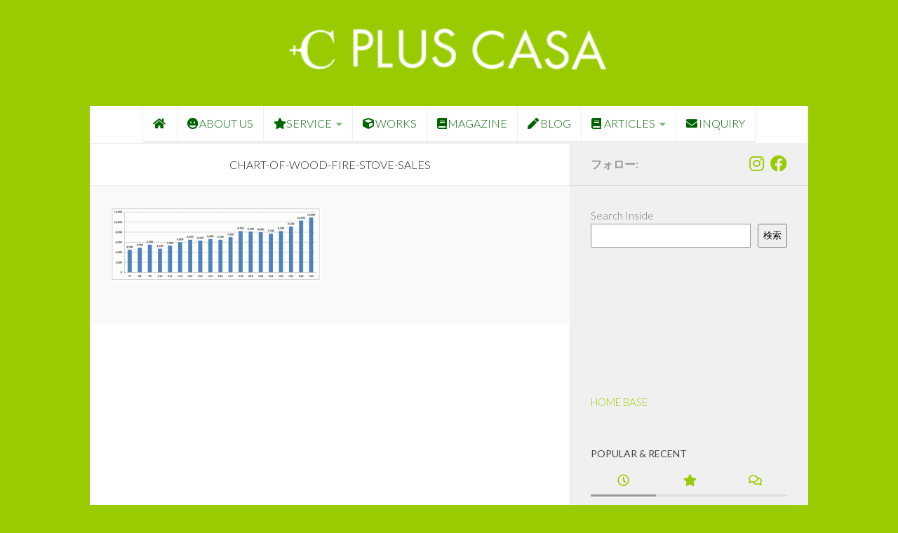

--- FILE ---
content_type: text/html; charset=UTF-8
request_url: https://plus-casa.com/wood-burning-stove/chart-of-wood-fire-stove-sales/
body_size: 18103
content:
<!DOCTYPE html>
<html class="no-js" dir="ltr" lang="ja" prefix="og: https://ogp.me/ns#">
<head>
  <meta charset="UTF-8">
  <meta name="viewport" content="width=device-width, initial-scale=1.0">
  <link rel="profile" href="https://gmpg.org/xfn/11" />
  <link rel="pingback" href="https://plus-casa.com/xmlrpc.php">

  <title>chart-of-wood-fire-stove-sales | PLUS CASA - 鳥取の建築家 プラスカーサ</title>
	<style>img:is([sizes="auto" i], [sizes^="auto," i]) { contain-intrinsic-size: 3000px 1500px }</style>
	
		<!-- All in One SEO 4.9.3 - aioseo.com -->
	<meta name="robots" content="max-image-preview:large" />
	<link rel="canonical" href="https://plus-casa.com/wood-burning-stove/chart-of-wood-fire-stove-sales/" />
	<meta name="generator" content="All in One SEO (AIOSEO) 4.9.3" />
		<meta property="og:locale" content="ja_JP" />
		<meta property="og:site_name" content="PLUS CASA - 鳥取の建築家 プラスカーサ" />
		<meta property="og:type" content="article" />
		<meta property="og:title" content="chart-of-wood-fire-stove-sales | PLUS CASA - 鳥取の建築家 プラスカーサ" />
		<meta property="og:url" content="https://plus-casa.com/wood-burning-stove/chart-of-wood-fire-stove-sales/" />
		<meta property="article:published_time" content="2017-06-30T01:15:52+00:00" />
		<meta property="article:modified_time" content="2017-06-30T01:15:52+00:00" />
		<meta name="twitter:card" content="summary_large_image" />
		<meta name="twitter:title" content="chart-of-wood-fire-stove-sales | PLUS CASA - 鳥取の建築家 プラスカーサ" />
		<script type="application/ld+json" class="aioseo-schema">
			{"@context":"https:\/\/schema.org","@graph":[{"@type":"BreadcrumbList","@id":"https:\/\/plus-casa.com\/wood-burning-stove\/chart-of-wood-fire-stove-sales\/#breadcrumblist","itemListElement":[{"@type":"ListItem","@id":"https:\/\/plus-casa.com#listItem","position":1,"name":"\u30db\u30fc\u30e0","item":"https:\/\/plus-casa.com","nextItem":{"@type":"ListItem","@id":"https:\/\/plus-casa.com\/wood-burning-stove\/chart-of-wood-fire-stove-sales\/#listItem","name":"chart-of-wood-fire-stove-sales"}},{"@type":"ListItem","@id":"https:\/\/plus-casa.com\/wood-burning-stove\/chart-of-wood-fire-stove-sales\/#listItem","position":2,"name":"chart-of-wood-fire-stove-sales","previousItem":{"@type":"ListItem","@id":"https:\/\/plus-casa.com#listItem","name":"\u30db\u30fc\u30e0"}}]},{"@type":"ItemPage","@id":"https:\/\/plus-casa.com\/wood-burning-stove\/chart-of-wood-fire-stove-sales\/#itempage","url":"https:\/\/plus-casa.com\/wood-burning-stove\/chart-of-wood-fire-stove-sales\/","name":"chart-of-wood-fire-stove-sales | PLUS CASA - \u9ce5\u53d6\u306e\u5efa\u7bc9\u5bb6 \u30d7\u30e9\u30b9\u30ab\u30fc\u30b5","inLanguage":"ja","isPartOf":{"@id":"https:\/\/plus-casa.com\/#website"},"breadcrumb":{"@id":"https:\/\/plus-casa.com\/wood-burning-stove\/chart-of-wood-fire-stove-sales\/#breadcrumblist"},"author":{"@id":"https:\/\/plus-casa.com\/author\/aw\/#author"},"creator":{"@id":"https:\/\/plus-casa.com\/author\/aw\/#author"},"datePublished":"2017-06-30T10:15:52+09:00","dateModified":"2017-06-30T10:15:52+09:00"},{"@type":"Organization","@id":"https:\/\/plus-casa.com\/#organization","name":"PLUS CASA - \u9ce5\u53d6\u306e\u5efa\u7bc9\u5bb6 \u30d7\u30e9\u30b9\u30ab\u30fc\u30b5","description":"\u9ce5\u53d6\u306e\u5efa\u7bc9\u5bb6 PLUS CASA","url":"https:\/\/plus-casa.com\/","logo":{"@type":"ImageObject","url":"https:\/\/plus-casa.com\/wp-content\/uploads\/plus-casa-logo.png","@id":"https:\/\/plus-casa.com\/wood-burning-stove\/chart-of-wood-fire-stove-sales\/#organizationLogo","width":355,"height":55,"caption":"\u9ce5\u53d6\u306e\u5efa\u7bc9\u5bb6 PLUS CASA"},"image":{"@id":"https:\/\/plus-casa.com\/wood-burning-stove\/chart-of-wood-fire-stove-sales\/#organizationLogo"}},{"@type":"Person","@id":"https:\/\/plus-casa.com\/author\/aw\/#author","url":"https:\/\/plus-casa.com\/author\/aw\/","name":"aw"},{"@type":"WebSite","@id":"https:\/\/plus-casa.com\/#website","url":"https:\/\/plus-casa.com\/","name":"PLUS CASA - \u9ce5\u53d6\u306e\u5efa\u7bc9\u5bb6 \u30d7\u30e9\u30b9\u30ab\u30fc\u30b5","description":"\u9ce5\u53d6\u306e\u5efa\u7bc9\u5bb6 PLUS CASA","inLanguage":"ja","publisher":{"@id":"https:\/\/plus-casa.com\/#organization"}}]}
		</script>
		<!-- All in One SEO -->

<script>document.documentElement.className = document.documentElement.className.replace("no-js","js");</script>
<link rel='dns-prefetch' href='//www.googletagmanager.com' />
<link rel="alternate" type="application/rss+xml" title="PLUS CASA - 鳥取の建築家 プラスカーサ &raquo; フィード" href="https://plus-casa.com/feed/" />
<link rel="alternate" type="application/rss+xml" title="PLUS CASA - 鳥取の建築家 プラスカーサ &raquo; コメントフィード" href="https://plus-casa.com/comments/feed/" />
<link id="hu-user-gfont" href="//fonts.googleapis.com/css?family=Lato:400,300,300italic,400italic,700" rel="stylesheet" type="text/css"><link rel="alternate" type="application/rss+xml" title="PLUS CASA - 鳥取の建築家 プラスカーサ &raquo; chart-of-wood-fire-stove-sales のコメントのフィード" href="https://plus-casa.com/wood-burning-stove/chart-of-wood-fire-stove-sales/feed/" />
<script>
window._wpemojiSettings = {"baseUrl":"https:\/\/s.w.org\/images\/core\/emoji\/16.0.1\/72x72\/","ext":".png","svgUrl":"https:\/\/s.w.org\/images\/core\/emoji\/16.0.1\/svg\/","svgExt":".svg","source":{"concatemoji":"https:\/\/plus-casa.com\/wp-includes\/js\/wp-emoji-release.min.js?ver=6.8.3"}};
/*! This file is auto-generated */
!function(s,n){var o,i,e;function c(e){try{var t={supportTests:e,timestamp:(new Date).valueOf()};sessionStorage.setItem(o,JSON.stringify(t))}catch(e){}}function p(e,t,n){e.clearRect(0,0,e.canvas.width,e.canvas.height),e.fillText(t,0,0);var t=new Uint32Array(e.getImageData(0,0,e.canvas.width,e.canvas.height).data),a=(e.clearRect(0,0,e.canvas.width,e.canvas.height),e.fillText(n,0,0),new Uint32Array(e.getImageData(0,0,e.canvas.width,e.canvas.height).data));return t.every(function(e,t){return e===a[t]})}function u(e,t){e.clearRect(0,0,e.canvas.width,e.canvas.height),e.fillText(t,0,0);for(var n=e.getImageData(16,16,1,1),a=0;a<n.data.length;a++)if(0!==n.data[a])return!1;return!0}function f(e,t,n,a){switch(t){case"flag":return n(e,"\ud83c\udff3\ufe0f\u200d\u26a7\ufe0f","\ud83c\udff3\ufe0f\u200b\u26a7\ufe0f")?!1:!n(e,"\ud83c\udde8\ud83c\uddf6","\ud83c\udde8\u200b\ud83c\uddf6")&&!n(e,"\ud83c\udff4\udb40\udc67\udb40\udc62\udb40\udc65\udb40\udc6e\udb40\udc67\udb40\udc7f","\ud83c\udff4\u200b\udb40\udc67\u200b\udb40\udc62\u200b\udb40\udc65\u200b\udb40\udc6e\u200b\udb40\udc67\u200b\udb40\udc7f");case"emoji":return!a(e,"\ud83e\udedf")}return!1}function g(e,t,n,a){var r="undefined"!=typeof WorkerGlobalScope&&self instanceof WorkerGlobalScope?new OffscreenCanvas(300,150):s.createElement("canvas"),o=r.getContext("2d",{willReadFrequently:!0}),i=(o.textBaseline="top",o.font="600 32px Arial",{});return e.forEach(function(e){i[e]=t(o,e,n,a)}),i}function t(e){var t=s.createElement("script");t.src=e,t.defer=!0,s.head.appendChild(t)}"undefined"!=typeof Promise&&(o="wpEmojiSettingsSupports",i=["flag","emoji"],n.supports={everything:!0,everythingExceptFlag:!0},e=new Promise(function(e){s.addEventListener("DOMContentLoaded",e,{once:!0})}),new Promise(function(t){var n=function(){try{var e=JSON.parse(sessionStorage.getItem(o));if("object"==typeof e&&"number"==typeof e.timestamp&&(new Date).valueOf()<e.timestamp+604800&&"object"==typeof e.supportTests)return e.supportTests}catch(e){}return null}();if(!n){if("undefined"!=typeof Worker&&"undefined"!=typeof OffscreenCanvas&&"undefined"!=typeof URL&&URL.createObjectURL&&"undefined"!=typeof Blob)try{var e="postMessage("+g.toString()+"("+[JSON.stringify(i),f.toString(),p.toString(),u.toString()].join(",")+"));",a=new Blob([e],{type:"text/javascript"}),r=new Worker(URL.createObjectURL(a),{name:"wpTestEmojiSupports"});return void(r.onmessage=function(e){c(n=e.data),r.terminate(),t(n)})}catch(e){}c(n=g(i,f,p,u))}t(n)}).then(function(e){for(var t in e)n.supports[t]=e[t],n.supports.everything=n.supports.everything&&n.supports[t],"flag"!==t&&(n.supports.everythingExceptFlag=n.supports.everythingExceptFlag&&n.supports[t]);n.supports.everythingExceptFlag=n.supports.everythingExceptFlag&&!n.supports.flag,n.DOMReady=!1,n.readyCallback=function(){n.DOMReady=!0}}).then(function(){return e}).then(function(){var e;n.supports.everything||(n.readyCallback(),(e=n.source||{}).concatemoji?t(e.concatemoji):e.wpemoji&&e.twemoji&&(t(e.twemoji),t(e.wpemoji)))}))}((window,document),window._wpemojiSettings);
</script>
<link rel='stylesheet' id='sbi_styles-css' href='https://plus-casa.com/wp-content/plugins/instagram-feed/css/sbi-styles.min.css?ver=6.10.0' media='all' />
<style id='wp-emoji-styles-inline-css'>

	img.wp-smiley, img.emoji {
		display: inline !important;
		border: none !important;
		box-shadow: none !important;
		height: 1em !important;
		width: 1em !important;
		margin: 0 0.07em !important;
		vertical-align: -0.1em !important;
		background: none !important;
		padding: 0 !important;
	}
</style>
<link rel='stylesheet' id='wp-block-library-css' href='https://plus-casa.com/wp-includes/css/dist/block-library/style.min.css?ver=6.8.3' media='all' />
<style id='classic-theme-styles-inline-css'>
/*! This file is auto-generated */
.wp-block-button__link{color:#fff;background-color:#32373c;border-radius:9999px;box-shadow:none;text-decoration:none;padding:calc(.667em + 2px) calc(1.333em + 2px);font-size:1.125em}.wp-block-file__button{background:#32373c;color:#fff;text-decoration:none}
</style>
<link rel='stylesheet' id='aioseo/css/src/vue/standalone/blocks/table-of-contents/global.scss-css' href='https://plus-casa.com/wp-content/plugins/all-in-one-seo-pack/dist/Lite/assets/css/table-of-contents/global.e90f6d47.css?ver=4.9.3' media='all' />
<style id='global-styles-inline-css'>
:root{--wp--preset--aspect-ratio--square: 1;--wp--preset--aspect-ratio--4-3: 4/3;--wp--preset--aspect-ratio--3-4: 3/4;--wp--preset--aspect-ratio--3-2: 3/2;--wp--preset--aspect-ratio--2-3: 2/3;--wp--preset--aspect-ratio--16-9: 16/9;--wp--preset--aspect-ratio--9-16: 9/16;--wp--preset--color--black: #000000;--wp--preset--color--cyan-bluish-gray: #abb8c3;--wp--preset--color--white: #ffffff;--wp--preset--color--pale-pink: #f78da7;--wp--preset--color--vivid-red: #cf2e2e;--wp--preset--color--luminous-vivid-orange: #ff6900;--wp--preset--color--luminous-vivid-amber: #fcb900;--wp--preset--color--light-green-cyan: #7bdcb5;--wp--preset--color--vivid-green-cyan: #00d084;--wp--preset--color--pale-cyan-blue: #8ed1fc;--wp--preset--color--vivid-cyan-blue: #0693e3;--wp--preset--color--vivid-purple: #9b51e0;--wp--preset--gradient--vivid-cyan-blue-to-vivid-purple: linear-gradient(135deg,rgba(6,147,227,1) 0%,rgb(155,81,224) 100%);--wp--preset--gradient--light-green-cyan-to-vivid-green-cyan: linear-gradient(135deg,rgb(122,220,180) 0%,rgb(0,208,130) 100%);--wp--preset--gradient--luminous-vivid-amber-to-luminous-vivid-orange: linear-gradient(135deg,rgba(252,185,0,1) 0%,rgba(255,105,0,1) 100%);--wp--preset--gradient--luminous-vivid-orange-to-vivid-red: linear-gradient(135deg,rgba(255,105,0,1) 0%,rgb(207,46,46) 100%);--wp--preset--gradient--very-light-gray-to-cyan-bluish-gray: linear-gradient(135deg,rgb(238,238,238) 0%,rgb(169,184,195) 100%);--wp--preset--gradient--cool-to-warm-spectrum: linear-gradient(135deg,rgb(74,234,220) 0%,rgb(151,120,209) 20%,rgb(207,42,186) 40%,rgb(238,44,130) 60%,rgb(251,105,98) 80%,rgb(254,248,76) 100%);--wp--preset--gradient--blush-light-purple: linear-gradient(135deg,rgb(255,206,236) 0%,rgb(152,150,240) 100%);--wp--preset--gradient--blush-bordeaux: linear-gradient(135deg,rgb(254,205,165) 0%,rgb(254,45,45) 50%,rgb(107,0,62) 100%);--wp--preset--gradient--luminous-dusk: linear-gradient(135deg,rgb(255,203,112) 0%,rgb(199,81,192) 50%,rgb(65,88,208) 100%);--wp--preset--gradient--pale-ocean: linear-gradient(135deg,rgb(255,245,203) 0%,rgb(182,227,212) 50%,rgb(51,167,181) 100%);--wp--preset--gradient--electric-grass: linear-gradient(135deg,rgb(202,248,128) 0%,rgb(113,206,126) 100%);--wp--preset--gradient--midnight: linear-gradient(135deg,rgb(2,3,129) 0%,rgb(40,116,252) 100%);--wp--preset--font-size--small: 13px;--wp--preset--font-size--medium: 20px;--wp--preset--font-size--large: 36px;--wp--preset--font-size--x-large: 42px;--wp--preset--spacing--20: 0.44rem;--wp--preset--spacing--30: 0.67rem;--wp--preset--spacing--40: 1rem;--wp--preset--spacing--50: 1.5rem;--wp--preset--spacing--60: 2.25rem;--wp--preset--spacing--70: 3.38rem;--wp--preset--spacing--80: 5.06rem;--wp--preset--shadow--natural: 6px 6px 9px rgba(0, 0, 0, 0.2);--wp--preset--shadow--deep: 12px 12px 50px rgba(0, 0, 0, 0.4);--wp--preset--shadow--sharp: 6px 6px 0px rgba(0, 0, 0, 0.2);--wp--preset--shadow--outlined: 6px 6px 0px -3px rgba(255, 255, 255, 1), 6px 6px rgba(0, 0, 0, 1);--wp--preset--shadow--crisp: 6px 6px 0px rgba(0, 0, 0, 1);}:where(.is-layout-flex){gap: 0.5em;}:where(.is-layout-grid){gap: 0.5em;}body .is-layout-flex{display: flex;}.is-layout-flex{flex-wrap: wrap;align-items: center;}.is-layout-flex > :is(*, div){margin: 0;}body .is-layout-grid{display: grid;}.is-layout-grid > :is(*, div){margin: 0;}:where(.wp-block-columns.is-layout-flex){gap: 2em;}:where(.wp-block-columns.is-layout-grid){gap: 2em;}:where(.wp-block-post-template.is-layout-flex){gap: 1.25em;}:where(.wp-block-post-template.is-layout-grid){gap: 1.25em;}.has-black-color{color: var(--wp--preset--color--black) !important;}.has-cyan-bluish-gray-color{color: var(--wp--preset--color--cyan-bluish-gray) !important;}.has-white-color{color: var(--wp--preset--color--white) !important;}.has-pale-pink-color{color: var(--wp--preset--color--pale-pink) !important;}.has-vivid-red-color{color: var(--wp--preset--color--vivid-red) !important;}.has-luminous-vivid-orange-color{color: var(--wp--preset--color--luminous-vivid-orange) !important;}.has-luminous-vivid-amber-color{color: var(--wp--preset--color--luminous-vivid-amber) !important;}.has-light-green-cyan-color{color: var(--wp--preset--color--light-green-cyan) !important;}.has-vivid-green-cyan-color{color: var(--wp--preset--color--vivid-green-cyan) !important;}.has-pale-cyan-blue-color{color: var(--wp--preset--color--pale-cyan-blue) !important;}.has-vivid-cyan-blue-color{color: var(--wp--preset--color--vivid-cyan-blue) !important;}.has-vivid-purple-color{color: var(--wp--preset--color--vivid-purple) !important;}.has-black-background-color{background-color: var(--wp--preset--color--black) !important;}.has-cyan-bluish-gray-background-color{background-color: var(--wp--preset--color--cyan-bluish-gray) !important;}.has-white-background-color{background-color: var(--wp--preset--color--white) !important;}.has-pale-pink-background-color{background-color: var(--wp--preset--color--pale-pink) !important;}.has-vivid-red-background-color{background-color: var(--wp--preset--color--vivid-red) !important;}.has-luminous-vivid-orange-background-color{background-color: var(--wp--preset--color--luminous-vivid-orange) !important;}.has-luminous-vivid-amber-background-color{background-color: var(--wp--preset--color--luminous-vivid-amber) !important;}.has-light-green-cyan-background-color{background-color: var(--wp--preset--color--light-green-cyan) !important;}.has-vivid-green-cyan-background-color{background-color: var(--wp--preset--color--vivid-green-cyan) !important;}.has-pale-cyan-blue-background-color{background-color: var(--wp--preset--color--pale-cyan-blue) !important;}.has-vivid-cyan-blue-background-color{background-color: var(--wp--preset--color--vivid-cyan-blue) !important;}.has-vivid-purple-background-color{background-color: var(--wp--preset--color--vivid-purple) !important;}.has-black-border-color{border-color: var(--wp--preset--color--black) !important;}.has-cyan-bluish-gray-border-color{border-color: var(--wp--preset--color--cyan-bluish-gray) !important;}.has-white-border-color{border-color: var(--wp--preset--color--white) !important;}.has-pale-pink-border-color{border-color: var(--wp--preset--color--pale-pink) !important;}.has-vivid-red-border-color{border-color: var(--wp--preset--color--vivid-red) !important;}.has-luminous-vivid-orange-border-color{border-color: var(--wp--preset--color--luminous-vivid-orange) !important;}.has-luminous-vivid-amber-border-color{border-color: var(--wp--preset--color--luminous-vivid-amber) !important;}.has-light-green-cyan-border-color{border-color: var(--wp--preset--color--light-green-cyan) !important;}.has-vivid-green-cyan-border-color{border-color: var(--wp--preset--color--vivid-green-cyan) !important;}.has-pale-cyan-blue-border-color{border-color: var(--wp--preset--color--pale-cyan-blue) !important;}.has-vivid-cyan-blue-border-color{border-color: var(--wp--preset--color--vivid-cyan-blue) !important;}.has-vivid-purple-border-color{border-color: var(--wp--preset--color--vivid-purple) !important;}.has-vivid-cyan-blue-to-vivid-purple-gradient-background{background: var(--wp--preset--gradient--vivid-cyan-blue-to-vivid-purple) !important;}.has-light-green-cyan-to-vivid-green-cyan-gradient-background{background: var(--wp--preset--gradient--light-green-cyan-to-vivid-green-cyan) !important;}.has-luminous-vivid-amber-to-luminous-vivid-orange-gradient-background{background: var(--wp--preset--gradient--luminous-vivid-amber-to-luminous-vivid-orange) !important;}.has-luminous-vivid-orange-to-vivid-red-gradient-background{background: var(--wp--preset--gradient--luminous-vivid-orange-to-vivid-red) !important;}.has-very-light-gray-to-cyan-bluish-gray-gradient-background{background: var(--wp--preset--gradient--very-light-gray-to-cyan-bluish-gray) !important;}.has-cool-to-warm-spectrum-gradient-background{background: var(--wp--preset--gradient--cool-to-warm-spectrum) !important;}.has-blush-light-purple-gradient-background{background: var(--wp--preset--gradient--blush-light-purple) !important;}.has-blush-bordeaux-gradient-background{background: var(--wp--preset--gradient--blush-bordeaux) !important;}.has-luminous-dusk-gradient-background{background: var(--wp--preset--gradient--luminous-dusk) !important;}.has-pale-ocean-gradient-background{background: var(--wp--preset--gradient--pale-ocean) !important;}.has-electric-grass-gradient-background{background: var(--wp--preset--gradient--electric-grass) !important;}.has-midnight-gradient-background{background: var(--wp--preset--gradient--midnight) !important;}.has-small-font-size{font-size: var(--wp--preset--font-size--small) !important;}.has-medium-font-size{font-size: var(--wp--preset--font-size--medium) !important;}.has-large-font-size{font-size: var(--wp--preset--font-size--large) !important;}.has-x-large-font-size{font-size: var(--wp--preset--font-size--x-large) !important;}
:where(.wp-block-post-template.is-layout-flex){gap: 1.25em;}:where(.wp-block-post-template.is-layout-grid){gap: 1.25em;}
:where(.wp-block-columns.is-layout-flex){gap: 2em;}:where(.wp-block-columns.is-layout-grid){gap: 2em;}
:root :where(.wp-block-pullquote){font-size: 1.5em;line-height: 1.6;}
</style>
<link rel='stylesheet' id='contact-form-7-css' href='https://plus-casa.com/wp-content/plugins/contact-form-7/includes/css/styles.css?ver=6.1.4' media='all' />
<link rel='stylesheet' id='hueman-main-style-css' href='https://plus-casa.com/wp-content/themes/hueman/assets/front/css/main.min.css?ver=3.7.27' media='all' />
<style id='hueman-main-style-inline-css'>
body { font-family:'Lato', Arial, sans-serif;font-size:1.00rem }@media only screen and (min-width: 720px) {
        .nav > li { font-size:1.00rem; }
      }.boxed #wrapper, .container-inner { max-width: 1024px; }@media only screen and (min-width: 720px) {
                .boxed .desktop-sticky {
                  width: 1024px;
                }
              }::selection { background-color: #999999; }
::-moz-selection { background-color: #999999; }a,a>span.hu-external::after,.themeform label .required,#flexslider-featured .flex-direction-nav .flex-next:hover,#flexslider-featured .flex-direction-nav .flex-prev:hover,.post-hover:hover .post-title a,.post-title a:hover,.sidebar.s1 .post-nav li a:hover i,.content .post-nav li a:hover i,.post-related a:hover,.sidebar.s1 .widget_rss ul li a,#footer .widget_rss ul li a,.sidebar.s1 .widget_calendar a,#footer .widget_calendar a,.sidebar.s1 .alx-tab .tab-item-category a,.sidebar.s1 .alx-posts .post-item-category a,.sidebar.s1 .alx-tab li:hover .tab-item-title a,.sidebar.s1 .alx-tab li:hover .tab-item-comment a,.sidebar.s1 .alx-posts li:hover .post-item-title a,#footer .alx-tab .tab-item-category a,#footer .alx-posts .post-item-category a,#footer .alx-tab li:hover .tab-item-title a,#footer .alx-tab li:hover .tab-item-comment a,#footer .alx-posts li:hover .post-item-title a,.comment-tabs li.active a,.comment-awaiting-moderation,.child-menu a:hover,.child-menu .current_page_item > a,.wp-pagenavi a{ color: #999999; }input[type="submit"],.themeform button[type="submit"],.sidebar.s1 .sidebar-top,.sidebar.s1 .sidebar-toggle,#flexslider-featured .flex-control-nav li a.flex-active,.post-tags a:hover,.sidebar.s1 .widget_calendar caption,#footer .widget_calendar caption,.author-bio .bio-avatar:after,.commentlist li.bypostauthor > .comment-body:after,.commentlist li.comment-author-admin > .comment-body:after{ background-color: #999999; }.post-format .format-container { border-color: #999999; }.sidebar.s1 .alx-tabs-nav li.active a,#footer .alx-tabs-nav li.active a,.comment-tabs li.active a,.wp-pagenavi a:hover,.wp-pagenavi a:active,.wp-pagenavi span.current{ border-bottom-color: #999999!important; }.sidebar.s2 .post-nav li a:hover i,
.sidebar.s2 .widget_rss ul li a,
.sidebar.s2 .widget_calendar a,
.sidebar.s2 .alx-tab .tab-item-category a,
.sidebar.s2 .alx-posts .post-item-category a,
.sidebar.s2 .alx-tab li:hover .tab-item-title a,
.sidebar.s2 .alx-tab li:hover .tab-item-comment a,
.sidebar.s2 .alx-posts li:hover .post-item-title a { color: #82b965; }
.sidebar.s2 .sidebar-top,.sidebar.s2 .sidebar-toggle,.post-comments,.jp-play-bar,.jp-volume-bar-value,.sidebar.s2 .widget_calendar caption{ background-color: #82b965; }.sidebar.s2 .alx-tabs-nav li.active a { border-bottom-color: #82b965; }
.post-comments::before { border-right-color: #82b965; }
      .search-expand,
              #nav-topbar.nav-container { background-color: #999999}@media only screen and (min-width: 720px) {
                #nav-topbar .nav ul { background-color: #999999; }
              }.is-scrolled #header .nav-container.desktop-sticky,
              .is-scrolled #header .search-expand { background-color: #999999; background-color: rgba(153,153,153,0.90) }.is-scrolled .topbar-transparent #nav-topbar.desktop-sticky .nav ul { background-color: #999999; background-color: rgba(153,153,153,0.95) }#header { background-color: #99cc00; }
@media only screen and (min-width: 720px) {
  #nav-header .nav ul { background-color: #99cc00; }
}
        #header #nav-mobile { background-color: #99cc00; }.is-scrolled #header #nav-mobile { background-color: #99cc00; background-color: rgba(153,204,0,0.90) }#nav-header.nav-container, #main-header-search .search-expand { background-color: #ffffff; }
@media only screen and (min-width: 720px) {
  #nav-header .nav ul { background-color: #ffffff; }
}
        #footer-bottom { background-color: #ffffff; }.site-title a img { max-height: 40px; }body { background-color: #99cc00; }
</style>
<link rel='stylesheet' id='theme-stylesheet-css' href='https://plus-casa.com/wp-content/themes/hueman-child/style.css?ver=6.8.3' media='all' />
<link rel='stylesheet' id='hueman-font-awesome-css' href='https://plus-casa.com/wp-content/themes/hueman/assets/front/css/font-awesome.min.css?ver=3.7.27' media='all' />
<script src="https://plus-casa.com/wp-includes/js/jquery/jquery.min.js?ver=3.7.1" id="jquery-core-js"></script>
<script src="https://plus-casa.com/wp-includes/js/jquery/jquery-migrate.min.js?ver=3.4.1" id="jquery-migrate-js"></script>

<!-- Site Kit によって追加された Google タグ（gtag.js）スニペット -->
<!-- Google アナリティクス スニペット (Site Kit が追加) -->
<script src="https://www.googletagmanager.com/gtag/js?id=G-W5TRG29DTX" id="google_gtagjs-js" async></script>
<script id="google_gtagjs-js-after">
window.dataLayer = window.dataLayer || [];function gtag(){dataLayer.push(arguments);}
gtag("set","linker",{"domains":["plus-casa.com"]});
gtag("js", new Date());
gtag("set", "developer_id.dZTNiMT", true);
gtag("config", "G-W5TRG29DTX");
 window._googlesitekit = window._googlesitekit || {}; window._googlesitekit.throttledEvents = []; window._googlesitekit.gtagEvent = (name, data) => { var key = JSON.stringify( { name, data } ); if ( !! window._googlesitekit.throttledEvents[ key ] ) { return; } window._googlesitekit.throttledEvents[ key ] = true; setTimeout( () => { delete window._googlesitekit.throttledEvents[ key ]; }, 5 ); gtag( "event", name, { ...data, event_source: "site-kit" } ); };
</script>
<link rel="https://api.w.org/" href="https://plus-casa.com/wp-json/" /><link rel="alternate" title="JSON" type="application/json" href="https://plus-casa.com/wp-json/wp/v2/media/5219" /><link rel="EditURI" type="application/rsd+xml" title="RSD" href="https://plus-casa.com/xmlrpc.php?rsd" />
<meta name="generator" content="WordPress 6.8.3" />
<link rel='shortlink' href='https://plus-casa.com/?p=5219' />
<link rel="alternate" title="oEmbed (JSON)" type="application/json+oembed" href="https://plus-casa.com/wp-json/oembed/1.0/embed?url=https%3A%2F%2Fplus-casa.com%2Fwood-burning-stove%2Fchart-of-wood-fire-stove-sales%2F" />
<link rel="alternate" title="oEmbed (XML)" type="text/xml+oembed" href="https://plus-casa.com/wp-json/oembed/1.0/embed?url=https%3A%2F%2Fplus-casa.com%2Fwood-burning-stove%2Fchart-of-wood-fire-stove-sales%2F&#038;format=xml" />
<meta name="generator" content="Site Kit by Google 1.168.0" />    <link rel="preload" as="font" type="font/woff2" href="https://plus-casa.com/wp-content/themes/hueman/assets/front/webfonts/fa-brands-400.woff2?v=5.15.2" crossorigin="anonymous"/>
    <link rel="preload" as="font" type="font/woff2" href="https://plus-casa.com/wp-content/themes/hueman/assets/front/webfonts/fa-regular-400.woff2?v=5.15.2" crossorigin="anonymous"/>
    <link rel="preload" as="font" type="font/woff2" href="https://plus-casa.com/wp-content/themes/hueman/assets/front/webfonts/fa-solid-900.woff2?v=5.15.2" crossorigin="anonymous"/>
  <!--[if lt IE 9]>
<script src="https://plus-casa.com/wp-content/themes/hueman/assets/front/js/ie/html5shiv-printshiv.min.js"></script>
<script src="https://plus-casa.com/wp-content/themes/hueman/assets/front/js/ie/selectivizr.js"></script>
<![endif]-->
<link rel="icon" href="https://plus-casa.com/wp-content/uploads/cropped-pc-fav-32x32.png" sizes="32x32" />
<link rel="icon" href="https://plus-casa.com/wp-content/uploads/cropped-pc-fav-192x192.png" sizes="192x192" />
<link rel="apple-touch-icon" href="https://plus-casa.com/wp-content/uploads/cropped-pc-fav-180x180.png" />
<meta name="msapplication-TileImage" content="https://plus-casa.com/wp-content/uploads/cropped-pc-fav-270x270.png" />
</head>

<body class="attachment wp-singular attachment-template-default attachmentid-5219 attachment-gif wp-embed-responsive wp-theme-hueman wp-child-theme-hueman-child metaslider-plugin col-2cl boxed header-desktop-sticky header-mobile-sticky hueman-3-7-27-with-child-theme chrome">
<div id="wrapper">
  <a class="screen-reader-text skip-link" href="#content">コンテンツへスキップ</a>
  
  <header id="header" class="top-menu-mobile-on one-mobile-menu top_menu header-ads-desktop  topbar-transparent has-header-img">
        <nav class="nav-container group mobile-menu mobile-sticky no-menu-assigned" id="nav-mobile" data-menu-id="header-1">
  <div class="mobile-title-logo-in-header"><p class="site-title">                  <a class="custom-logo-link" href="https://plus-casa.com/" rel="home" title="PLUS CASA - 鳥取の建築家 プラスカーサ | ホームページ">PLUS CASA - 鳥取の建築家 プラスカーサ</a>                </p></div>
        
                    <!-- <div class="ham__navbar-toggler collapsed" aria-expanded="false">
          <div class="ham__navbar-span-wrapper">
            <span class="ham-toggler-menu__span"></span>
          </div>
        </div> -->
        <button class="ham__navbar-toggler-two collapsed" title="Menu" aria-expanded="false">
          <span class="ham__navbar-span-wrapper">
            <span class="line line-1"></span>
            <span class="line line-2"></span>
            <span class="line line-3"></span>
          </span>
        </button>
            
      <div class="nav-text"></div>
      <div class="nav-wrap container">
                <ul id="menu-header-menu" class="nav container-inner group"><li id="menu-item-3389" class="menu-item menu-item-type-post_type menu-item-object-page menu-item-home menu-item-3389"><a href="https://plus-casa.com/"><i class="fa fa-home"></i></a></li>
<li id="menu-item-2404" class="menu-item menu-item-type-post_type menu-item-object-page menu-item-2404"><a href="https://plus-casa.com/about-plus-casa/"><i class="fa fa-grin"></i>ABOUT US</a></li>
<li id="menu-item-6949" class="menu-item menu-item-type-post_type menu-item-object-page menu-item-has-children menu-item-6949"><a href="https://plus-casa.com/service/"><i class="fas fa-star"></i>SERVICE</a>
<ul class="sub-menu">
	<li id="menu-item-6521" class="menu-item menu-item-type-post_type menu-item-object-page menu-item-6521"><a href="https://plus-casa.com/service/onestop/">One Stop（仕事の流れ）</a></li>
	<li id="menu-item-6950" class="menu-item menu-item-type-post_type menu-item-object-page menu-item-6950"><a href="https://plus-casa.com/service/management-vacant-house/">Vacant House Management<br>（空き家管理）</a></li>
	<li id="menu-item-7534" class="menu-item menu-item-type-post_type menu-item-object-page menu-item-7534"><a href="https://plus-casa.com/service/rental-for-photo-shooting/">Rental for Shooting<br>撮影用レンタル</a></li>
</ul>
</li>
<li id="menu-item-3289" class="menu-item menu-item-type-post_type menu-item-object-page menu-item-3289"><a href="https://plus-casa.com/work/"><i class="fa fa-cube"></i>WORKS</a></li>
<li id="menu-item-2422" class="menu-item menu-item-type-post_type menu-item-object-page menu-item-2422"><a href="https://plus-casa.com/magazine-plus-casa/"><i class="fa fa-book"></i>MAGAZINE</a></li>
<li id="menu-item-3388" class="menu-item menu-item-type-post_type menu-item-object-page menu-item-3388"><a href="https://plus-casa.com/blog/"><i class="fa fa-pen"></i>BLOG</a></li>
<li id="menu-item-8862" class="menu-item menu-item-type-post_type menu-item-object-page menu-item-has-children menu-item-8862"><a href="https://plus-casa.com/articles/"><i class="fa fa-book"></i> ARTICLES</a>
<ul class="sub-menu">
	<li id="menu-item-9064" class="menu-item menu-item-type-post_type menu-item-object-page menu-item-9064"><a href="https://plus-casa.com/about-plus-casa/is-it-possible-that-coexistence-high-insulated-and-airtight-house-with-the-woodstove/">高断熱・高気密住宅(NE-ST)と薪ストーブは共存できるのか</a></li>
	<li id="menu-item-8864" class="menu-item menu-item-type-post_type menu-item-object-page menu-item-8864"><a href="https://plus-casa.com/wood-burning-stove/">薪ストーブ導入を検討している方に読んでほしい、薪ストーブの話</a></li>
	<li id="menu-item-8863" class="menu-item menu-item-type-post_type menu-item-object-page menu-item-8863"><a href="https://plus-casa.com/about-plus-casa/camping-my-favorite-things/">建築とキャンプ – 小林和生モノローグ</a></li>
	<li id="menu-item-10204" class="menu-item menu-item-type-post_type menu-item-object-page menu-item-10204"><a href="https://plus-casa.com/interview-architecture-and-chicken/">建築とニワトリ</a></li>
	<li id="menu-item-6721" class="menu-item menu-item-type-post_type menu-item-object-page menu-item-6721"><a href="https://plus-casa.com/about-chizu/">智頭での暮らし</a></li>
</ul>
</li>
<li id="menu-item-2424" class="menu-item menu-item-type-post_type menu-item-object-page menu-item-2424"><a href="https://plus-casa.com/inquiry/"><i class="fa fa-envelope"></i>INQUIRY</a></li>
</ul>      </div>
</nav><!--/#nav-topbar-->  
  
  <div class="container group">
        <div class="container-inner">

                <div id="header-image-wrap">
              <div class="group hu-pad central-header-zone">
                                                  </div>

              <a href="https://plus-casa.com/" rel="home"><img src="https://plus-casa.com/wp-content/uploads/plus-casa-logo-1.png" width="355" height="55" alt="" class="new-site-image" srcset="https://plus-casa.com/wp-content/uploads/plus-casa-logo-1.png 355w, https://plus-casa.com/wp-content/uploads/plus-casa-logo-1-300x46.png 300w" sizes="(max-width: 355px) 100vw, 355px" decoding="async" /></a>          </div>
      
                <nav class="nav-container group desktop-menu " id="nav-header" data-menu-id="header-2">
    <div class="nav-text"><!-- put your mobile menu text here --></div>

  <div class="nav-wrap container">
        <ul id="menu-header-menu-1" class="nav container-inner group"><li class="menu-item menu-item-type-post_type menu-item-object-page menu-item-home menu-item-3389"><a href="https://plus-casa.com/"><i class="fa fa-home"></i></a></li>
<li class="menu-item menu-item-type-post_type menu-item-object-page menu-item-2404"><a href="https://plus-casa.com/about-plus-casa/"><i class="fa fa-grin"></i>ABOUT US</a></li>
<li class="menu-item menu-item-type-post_type menu-item-object-page menu-item-has-children menu-item-6949"><a href="https://plus-casa.com/service/"><i class="fas fa-star"></i>SERVICE</a>
<ul class="sub-menu">
	<li class="menu-item menu-item-type-post_type menu-item-object-page menu-item-6521"><a href="https://plus-casa.com/service/onestop/">One Stop（仕事の流れ）</a></li>
	<li class="menu-item menu-item-type-post_type menu-item-object-page menu-item-6950"><a href="https://plus-casa.com/service/management-vacant-house/">Vacant House Management<br>（空き家管理）</a></li>
	<li class="menu-item menu-item-type-post_type menu-item-object-page menu-item-7534"><a href="https://plus-casa.com/service/rental-for-photo-shooting/">Rental for Shooting<br>撮影用レンタル</a></li>
</ul>
</li>
<li class="menu-item menu-item-type-post_type menu-item-object-page menu-item-3289"><a href="https://plus-casa.com/work/"><i class="fa fa-cube"></i>WORKS</a></li>
<li class="menu-item menu-item-type-post_type menu-item-object-page menu-item-2422"><a href="https://plus-casa.com/magazine-plus-casa/"><i class="fa fa-book"></i>MAGAZINE</a></li>
<li class="menu-item menu-item-type-post_type menu-item-object-page menu-item-3388"><a href="https://plus-casa.com/blog/"><i class="fa fa-pen"></i>BLOG</a></li>
<li class="menu-item menu-item-type-post_type menu-item-object-page menu-item-has-children menu-item-8862"><a href="https://plus-casa.com/articles/"><i class="fa fa-book"></i> ARTICLES</a>
<ul class="sub-menu">
	<li class="menu-item menu-item-type-post_type menu-item-object-page menu-item-9064"><a href="https://plus-casa.com/about-plus-casa/is-it-possible-that-coexistence-high-insulated-and-airtight-house-with-the-woodstove/">高断熱・高気密住宅(NE-ST)と薪ストーブは共存できるのか</a></li>
	<li class="menu-item menu-item-type-post_type menu-item-object-page menu-item-8864"><a href="https://plus-casa.com/wood-burning-stove/">薪ストーブ導入を検討している方に読んでほしい、薪ストーブの話</a></li>
	<li class="menu-item menu-item-type-post_type menu-item-object-page menu-item-8863"><a href="https://plus-casa.com/about-plus-casa/camping-my-favorite-things/">建築とキャンプ – 小林和生モノローグ</a></li>
	<li class="menu-item menu-item-type-post_type menu-item-object-page menu-item-10204"><a href="https://plus-casa.com/interview-architecture-and-chicken/">建築とニワトリ</a></li>
	<li class="menu-item menu-item-type-post_type menu-item-object-page menu-item-6721"><a href="https://plus-casa.com/about-chizu/">智頭での暮らし</a></li>
</ul>
</li>
<li class="menu-item menu-item-type-post_type menu-item-object-page menu-item-2424"><a href="https://plus-casa.com/inquiry/"><i class="fa fa-envelope"></i>INQUIRY</a></li>
</ul>  </div>
</nav><!--/#nav-header-->      
    </div><!--/.container-inner-->
      </div><!--/.container-->

</header><!--/#header-->
  
  <div class="container" id="page">
    <div class="container-inner">
            <div class="main">
        <div class="main-inner group">
          
              <main class="content" id="content">
              <div class="page-title hu-pad group">
          	    		<h1>chart-of-wood-fire-stove-sales</h1>
    	
    </div><!--/.page-title-->
          <div class="hu-pad group">
            
  <article class="group post-5219 attachment type-attachment status-inherit hentry">

    
    <div class="entry themeform">
      <p class="attachment"><a href='https://plus-casa.com/wp-content/uploads/chart-of-wood-fire-stove-sales.gif'><img decoding="async" width="300" height="106" src="https://plus-casa.com/wp-content/uploads/chart-of-wood-fire-stove-sales-300x106.gif" class="attachment-medium size-medium" alt="" /></a></p>
      <nav class="pagination group">
              </nav><!--/.pagination-->
      <div class="clear"></div>
    </div><!--/.entry-->

  </article>

  
          </div><!--/.hu-pad-->
            </main><!--/.content-->
          

	<div class="sidebar s1 collapsed" data-position="right" data-layout="col-2cl" data-sb-id="s1">

		<button class="sidebar-toggle" title="サイドバーを展開"><i class="fas sidebar-toggle-arrows"></i></button>

		<div class="sidebar-content">

			           			<div class="sidebar-top group">
                        <p>フォロー:</p>                    <ul class="social-links"><li><a rel="nofollow noopener noreferrer" class="social-tooltip"  title="" aria-label="" href="javascript:void(0)" target="_blank" ><i class="fab "></i></a></li><li><a rel="nofollow noopener noreferrer" class="social-tooltip"  title="フォローする Instagram" aria-label="フォローする Instagram" href="https://www.instagram.com/pluscasa/" target="_blank" ><i class="fab fa-instagram"></i></a></li><li><a rel="nofollow noopener noreferrer" class="social-tooltip"  title="フォローする Facebook" aria-label="フォローする Facebook" href="https://www.facebook.com/PLUS-CASA-141615532566276/" target="_blank" ><i class="fab fa-facebook"></i></a></li></ul>  			</div>
			
			
			
			<div id="block-2" class="widget widget_block widget_search"><form role="search" method="get" action="https://plus-casa.com/" class="wp-block-search__button-outside wp-block-search__text-button wp-block-search"    ><label class="wp-block-search__label" for="wp-block-search__input-1" >Search Inside</label><div class="wp-block-search__inside-wrapper " ><input class="wp-block-search__input" id="wp-block-search__input-1" placeholder="" value="" type="search" name="s" required /><button aria-label="検索" class="wp-block-search__button wp-element-button" type="submit" >検索</button></div></form></div><div id="block-4" class="widget widget_block">
<figure class="wp-block-embed is-type-video is-provider-youtube wp-block-embed-youtube wp-embed-aspect-16-9 wp-has-aspect-ratio"><div class="wp-block-embed__wrapper">
<div class="video-container"><iframe loading="lazy" title="This is our life here - HOME BASE | PLUS CASA" width="500" height="281" src="https://www.youtube.com/embed/IP2BFxkJCa0?feature=oembed&wmode=opaque" frameborder="0" allow="accelerometer; autoplay; clipboard-write; encrypted-media; gyroscope; picture-in-picture; web-share" referrerpolicy="strict-origin-when-cross-origin" allowfullscreen></iframe></div>
</div><figcaption class="wp-element-caption"><a href="https://plus-casa.com/work/home-base/">HOME BASE</a></figcaption></figure>
</div><div id="alxtabs-2" class="widget widget_hu_tabs">
<h3 class="widget-title">POPULAR &#038; RECENT</h3><ul class="alx-tabs-nav group tab-count-3"><li class="alx-tab tab-recent"><a href="#tab-recent-2" title="最近の投稿"><i class="far fa-clock"></i><span>最近の投稿</span></a></li><li class="alx-tab tab-popular"><a href="#tab-popular-2" title="人気の投稿"><i class="fas fa-star"></i><span>人気の投稿</span></a></li><li class="alx-tab tab-comments"><a href="#tab-comments-2" title="最近のコメント"><i class="far fa-comments"></i><span>最近のコメント</span></a></li></ul>
	<div class="alx-tabs-container">


		
			
			<ul id="tab-recent-2" class="alx-tab group thumbs-enabled">
        								<li>

										<div class="tab-item-thumbnail">
						<a href="https://plus-casa.com/%e6%99%ba%e9%a0%ad%e3%81%ae%e6%94%be%e8%aa%b2%e5%be%8c%e8%a1%a8%e7%8f%be%e3%82%af%e3%83%a9%e3%83%96/">
							<img width="80" height="80" src="https://plus-casa.com/wp-content/uploads/001-18-80x80.jpg" class="attachment-thumb-small size-thumb-small wp-post-image" alt="" decoding="async" loading="lazy" />																											</a>
					</div>
					
					<div class="tab-item-inner group">
						<p class="tab-item-category"><a href="https://plus-casa.com/category/info/" rel="category tag">お知らせ</a> / <a href="https://plus-casa.com/category/staff_voice/rika_voice/" rel="category tag">小林利佳</a></p>						<p class="tab-item-title"><a href="https://plus-casa.com/%e6%99%ba%e9%a0%ad%e3%81%ae%e6%94%be%e8%aa%b2%e5%be%8c%e8%a1%a8%e7%8f%be%e3%82%af%e3%83%a9%e3%83%96/" rel="bookmark">智頭の放課後表現クラブ</a></p>
						<p class="tab-item-date">2026年1月20日</p>					</div>

				</li>
								<li>

										<div class="tab-item-thumbnail">
						<a href="https://plus-casa.com/%e8%81%9e%e3%81%8d%e6%9b%b8%e3%81%8d/">
							<img width="80" height="80" src="https://plus-casa.com/wp-content/uploads/IMG-7764-80x80.jpg" class="attachment-thumb-small size-thumb-small wp-post-image" alt="" decoding="async" loading="lazy" />																											</a>
					</div>
					
					<div class="tab-item-inner group">
						<p class="tab-item-category"><a href="https://plus-casa.com/category/staff_voice/rika_voice/" rel="category tag">小林利佳</a> / <a href="https://plus-casa.com/category/about-chizu/" rel="category tag">智頭での暮らし</a></p>						<p class="tab-item-title"><a href="https://plus-casa.com/%e8%81%9e%e3%81%8d%e6%9b%b8%e3%81%8d/" rel="bookmark">聞き書き</a></p>
						<p class="tab-item-date">2025年10月15日</p>					</div>

				</li>
								<li>

										<div class="tab-item-thumbnail">
						<a href="https://plus-casa.com/%e4%bb%95%e4%ba%8b%e3%81%a8%e6%9a%ae%e3%82%89%e3%81%97%e3%81%8c%e9%9f%bf%e3%81%8d%e5%90%88%e3%81%86%e7%a9%ba%e9%96%93/">
							<img width="80" height="80" src="https://plus-casa.com/wp-content/uploads/IMG_8628-80x80.jpg" class="attachment-thumb-small size-thumb-small wp-post-image" alt="" decoding="async" loading="lazy" />																											</a>
					</div>
					
					<div class="tab-item-inner group">
						<p class="tab-item-category"><a href="https://plus-casa.com/category/renovation/" rel="category tag">リノベーション</a> / <a href="https://plus-casa.com/category/tottori-architecture/" rel="category tag">鳥取の住宅</a></p>						<p class="tab-item-title"><a href="https://plus-casa.com/%e4%bb%95%e4%ba%8b%e3%81%a8%e6%9a%ae%e3%82%89%e3%81%97%e3%81%8c%e9%9f%bf%e3%81%8d%e5%90%88%e3%81%86%e7%a9%ba%e9%96%93/" rel="bookmark">仕事と暮らしが響き合う空間</a></p>
						<p class="tab-item-date">2025年10月4日</p>					</div>

				</li>
								<li>

										<div class="tab-item-thumbnail">
						<a href="https://plus-casa.com/%e3%82%a4%e3%83%88bar/">
							<img width="80" height="80" src="https://plus-casa.com/wp-content/uploads/002-8-80x80.jpg" class="attachment-thumb-small size-thumb-small wp-post-image" alt="" decoding="async" loading="lazy" />																											</a>
					</div>
					
					<div class="tab-item-inner group">
						<p class="tab-item-category"><a href="https://plus-casa.com/category/staff_voice/rika_voice/" rel="category tag">小林利佳</a> / <a href="https://plus-casa.com/category/about-chizu/" rel="category tag">智頭での暮らし</a></p>						<p class="tab-item-title"><a href="https://plus-casa.com/%e3%82%a4%e3%83%88bar/" rel="bookmark">イトBar</a></p>
						<p class="tab-item-date">2025年7月22日</p>					</div>

				</li>
								<li>

										<div class="tab-item-thumbnail">
						<a href="https://plus-casa.com/%e6%99%ba%e9%a0%ad%e7%94%ba%e3%81%ae%e6%9e%97%e6%a5%ad%e6%99%af%e8%a6%b3/">
							<img width="80" height="80" src="https://plus-casa.com/wp-content/uploads/005-1-80x80.jpg" class="attachment-thumb-small size-thumb-small wp-post-image" alt="" decoding="async" loading="lazy" />																											</a>
					</div>
					
					<div class="tab-item-inner group">
						<p class="tab-item-category"><a href="https://plus-casa.com/category/staff_voice/rika_voice/" rel="category tag">小林利佳</a> / <a href="https://plus-casa.com/category/about-chizu/" rel="category tag">智頭での暮らし</a></p>						<p class="tab-item-title"><a href="https://plus-casa.com/%e6%99%ba%e9%a0%ad%e7%94%ba%e3%81%ae%e6%9e%97%e6%a5%ad%e6%99%af%e8%a6%b3/" rel="bookmark">智頭町の林業景観</a></p>
						<p class="tab-item-date">2025年5月31日</p>					</div>

				</li>
								<li>

										<div class="tab-item-thumbnail">
						<a href="https://plus-casa.com/%e3%81%82%e3%81%97%e3%81%9f%e3%81%a8%e3%81%a6/">
							<img width="80" height="80" src="https://plus-casa.com/wp-content/uploads/IMG_6679-1-80x80.jpg" class="attachment-thumb-small size-thumb-small wp-post-image" alt="" decoding="async" loading="lazy" />																											</a>
					</div>
					
					<div class="tab-item-inner group">
						<p class="tab-item-category"><a href="https://plus-casa.com/category/info/" rel="category tag">お知らせ</a> / <a href="https://plus-casa.com/category/staff_voice/rika_voice/" rel="category tag">小林利佳</a> / <a href="https://plus-casa.com/category/about-chizu/" rel="category tag">智頭での暮らし</a></p>						<p class="tab-item-title"><a href="https://plus-casa.com/%e3%81%82%e3%81%97%e3%81%9f%e3%81%a8%e3%81%a6/" rel="bookmark">あしたとて</a></p>
						<p class="tab-item-date">2025年5月7日</p>					</div>

				</li>
								<li>

										<div class="tab-item-thumbnail">
						<a href="https://plus-casa.com/%e5%bb%ba%e7%af%89%e3%81%a8%e3%83%8b%e3%83%af%e3%83%88%e3%83%aa/">
							<img width="80" height="80" src="https://plus-casa.com/wp-content/uploads/architects-and-chicken-img03-80x80.jpg" class="attachment-thumb-small size-thumb-small wp-post-image" alt="" decoding="async" loading="lazy" />																											</a>
					</div>
					
					<div class="tab-item-inner group">
						<p class="tab-item-category"><a href="https://plus-casa.com/category/info/" rel="category tag">お知らせ</a> / <a href="https://plus-casa.com/category/staff_voice/rika_voice/" rel="category tag">小林利佳</a></p>						<p class="tab-item-title"><a href="https://plus-casa.com/%e5%bb%ba%e7%af%89%e3%81%a8%e3%83%8b%e3%83%af%e3%83%88%e3%83%aa/" rel="bookmark">建築とニワトリ</a></p>
						<p class="tab-item-date">2025年4月2日</p>					</div>

				</li>
								<li>

										<div class="tab-item-thumbnail">
						<a href="https://plus-casa.com/%e6%97%a5%e3%80%85%e3%81%ae%e6%9a%ae%e3%82%89%e3%81%97/">
							<img width="80" height="80" src="https://plus-casa.com/wp-content/uploads/4BEC540D-FA86-43F3-AF2A-2D68FD04B904-80x80.jpg" class="attachment-thumb-small size-thumb-small wp-post-image" alt="" decoding="async" loading="lazy" />																											</a>
					</div>
					
					<div class="tab-item-inner group">
						<p class="tab-item-category"><a href="https://plus-casa.com/category/staff_voice/rika_voice/" rel="category tag">小林利佳</a> / <a href="https://plus-casa.com/category/about-chizu/" rel="category tag">智頭での暮らし</a></p>						<p class="tab-item-title"><a href="https://plus-casa.com/%e6%97%a5%e3%80%85%e3%81%ae%e6%9a%ae%e3%82%89%e3%81%97/" rel="bookmark">日々の暮らし</a></p>
						<p class="tab-item-date">2025年3月31日</p>					</div>

				</li>
								<li>

										<div class="tab-item-thumbnail">
						<a href="https://plus-casa.com/%e3%81%a1%e3%81%a5%e3%81%ae%e6%94%be%e8%aa%b2%e5%be%8c%e8%a1%a8%e7%8f%be%e3%82%af%e3%83%a9%e3%83%96/">
							<img width="80" height="80" src="https://plus-casa.com/wp-content/uploads/【チラシ】表現クラブ_裏1-80x80.jpg" class="attachment-thumb-small size-thumb-small wp-post-image" alt="" decoding="async" loading="lazy" />																											</a>
					</div>
					
					<div class="tab-item-inner group">
						<p class="tab-item-category"><a href="https://plus-casa.com/category/info/" rel="category tag">お知らせ</a> / <a href="https://plus-casa.com/category/staff_voice/rika_voice/" rel="category tag">小林利佳</a></p>						<p class="tab-item-title"><a href="https://plus-casa.com/%e3%81%a1%e3%81%a5%e3%81%ae%e6%94%be%e8%aa%b2%e5%be%8c%e8%a1%a8%e7%8f%be%e3%82%af%e3%83%a9%e3%83%96/" rel="bookmark">ちづの放課後表現クラブ</a></p>
						<p class="tab-item-date">2025年1月14日</p>					</div>

				</li>
								<li>

										<div class="tab-item-thumbnail">
						<a href="https://plus-casa.com/%e6%b0%b4%e7%84%a1%e5%9f%8e-%e6%99%ba%e9%a0%ad%e7%94%ba%e3%81%ae%e5%b1%b1%e5%9f%8e/">
							<img width="80" height="80" src="https://plus-casa.com/wp-content/uploads/06-7-80x80.jpg" class="attachment-thumb-small size-thumb-small wp-post-image" alt="" decoding="async" loading="lazy" />																											</a>
					</div>
					
					<div class="tab-item-inner group">
						<p class="tab-item-category"><a href="https://plus-casa.com/category/staff_voice/rika_voice/" rel="category tag">小林利佳</a> / <a href="https://plus-casa.com/category/about-chizu/" rel="category tag">智頭での暮らし</a></p>						<p class="tab-item-title"><a href="https://plus-casa.com/%e6%b0%b4%e7%84%a1%e5%9f%8e-%e6%99%ba%e9%a0%ad%e7%94%ba%e3%81%ae%e5%b1%b1%e5%9f%8e/" rel="bookmark">水無城 / 智頭町の山城</a></p>
						<p class="tab-item-date">2024年12月12日</p>					</div>

				</li>
								        			</ul><!--/.alx-tab-->

		

		
						<ul id="tab-popular-2" class="alx-tab group thumbs-enabled">
        								<li>

										<div class="tab-item-thumbnail">
						<a href="https://plus-casa.com/the-traffic-line-for-domestic-duties/">
							<img width="80" height="80" src="https://plus-casa.com/wp-content/uploads/014-160x160.jpg" class="attachment-thumb-small size-thumb-small wp-post-image" alt="" decoding="async" loading="lazy" />																											</a>
					</div>
					
					<div class="tab-item-inner group">
						<p class="tab-item-category"><a href="https://plus-casa.com/category/staff_voice/rika_voice/" rel="category tag">小林利佳</a></p>						<p class="tab-item-title"><a href="https://plus-casa.com/the-traffic-line-for-domestic-duties/" rel="bookmark">家事動線</a></p>
						<p class="tab-item-date">2012年8月1日</p>					</div>

				</li>
								<li>

										<div class="tab-item-thumbnail">
						<a href="https://plus-casa.com/case-yt-%e4%b8%8a%e6%a3%9f/">
							<img width="80" height="80" src="https://plus-casa.com/wp-content/uploads/IMG_6731-160x160.jpg" class="attachment-thumb-small size-thumb-small wp-post-image" alt="" decoding="async" loading="lazy" />																											</a>
					</div>
					
					<div class="tab-item-inner group">
						<p class="tab-item-category"><a href="https://plus-casa.com/category/tottori-architecture/case-yt/" rel="category tag">case- Y/T</a> / <a href="https://plus-casa.com/category/tottori-architecture/" rel="category tag">鳥取の住宅</a></p>						<p class="tab-item-title"><a href="https://plus-casa.com/case-yt-%e4%b8%8a%e6%a3%9f/" rel="bookmark">case-Y/T 上棟</a></p>
						<p class="tab-item-date">2016年2月17日</p>					</div>

				</li>
								<li>

										<div class="tab-item-thumbnail">
						<a href="https://plus-casa.com/wall-for-case-ct/">
							<img width="80" height="80" src="https://plus-casa.com/wp-content/uploads/015-160x160.jpg" class="attachment-thumb-small size-thumb-small wp-post-image" alt="" decoding="async" loading="lazy" />																											</a>
					</div>
					
					<div class="tab-item-inner group">
						<p class="tab-item-category"><a href="https://plus-casa.com/category/tottori-architecture/case-ct/" rel="category tag">case-C/T</a> / <a href="https://plus-casa.com/category/tottori-architecture/" rel="category tag">鳥取の住宅</a></p>						<p class="tab-item-title"><a href="https://plus-casa.com/wall-for-case-ct/" rel="bookmark">case-C/Tの外壁</a></p>
						<p class="tab-item-date">2014年2月3日</p>					</div>

				</li>
								<li>

										<div class="tab-item-thumbnail">
						<a href="https://plus-casa.com/%e5%8f%a4%e6%b0%91%e5%ae%b6%e3%83%aa%e3%83%8e%e3%83%99%e3%83%bc%e3%82%b7%e3%83%a7%e3%83%b3/">
							<img width="80" height="80" src="https://plus-casa.com/wp-content/uploads/IMG_3534-160x160.jpg" class="attachment-thumb-small size-thumb-small wp-post-image" alt="" decoding="async" loading="lazy" />																											</a>
					</div>
					
					<div class="tab-item-inner group">
						<p class="tab-item-category"><a href="https://plus-casa.com/category/renovation/" rel="category tag">リノベーション</a> / <a href="https://plus-casa.com/category/renovation/%e6%a5%bd%e4%b9%8b/" rel="category tag">楽之</a> / <a href="https://plus-casa.com/category/unoccupied-house/" rel="category tag">空き家</a></p>						<p class="tab-item-title"><a href="https://plus-casa.com/%e5%8f%a4%e6%b0%91%e5%ae%b6%e3%83%aa%e3%83%8e%e3%83%99%e3%83%bc%e3%82%b7%e3%83%a7%e3%83%b3/" rel="bookmark">古民家リノベーション</a></p>
						<p class="tab-item-date">2018年12月12日</p>					</div>

				</li>
								<li>

										<div class="tab-item-thumbnail">
						<a href="https://plus-casa.com/t-office/">
							<img width="80" height="80" src="https://plus-casa.com/wp-content/uploads/0116-160x160.jpg" class="attachment-thumb-small size-thumb-small wp-post-image" alt="" decoding="async" loading="lazy" />																											</a>
					</div>
					
					<div class="tab-item-inner group">
						<p class="tab-item-category"><a href="https://plus-casa.com/category/office/t-office/" rel="category tag">T-OFFICE</a> / <a href="https://plus-casa.com/category/office/" rel="category tag">オフィス</a> / <a href="https://plus-casa.com/category/%e7%ab%a3%e5%b7%a5/" rel="category tag">竣工</a></p>						<p class="tab-item-title"><a href="https://plus-casa.com/t-office/" rel="bookmark">T-OFFICE 01</a></p>
						<p class="tab-item-date">2015年2月2日</p>					</div>

				</li>
								<li>

										<div class="tab-item-thumbnail">
						<a href="https://plus-casa.com/the-swing-at-entrance-case-ha/">
							<img width="80" height="80" src="https://plus-casa.com/wp-content/uploads/DSC_67081-160x160.jpg" class="attachment-thumb-small size-thumb-small wp-post-image" alt="" decoding="async" loading="lazy" />																											</a>
					</div>
					
					<div class="tab-item-inner group">
						<p class="tab-item-category"><a href="https://plus-casa.com/category/tottori-architecture/case-ha/" rel="category tag">case-H/A</a> / <a href="https://plus-casa.com/category/tottori-architecture/" rel="category tag">鳥取の住宅</a></p>						<p class="tab-item-title"><a href="https://plus-casa.com/the-swing-at-entrance-case-ha/" rel="bookmark">ブランコ</a></p>
						<p class="tab-item-date">2011年6月30日</p>					</div>

				</li>
								<li>

										<div class="tab-item-thumbnail">
						<a href="https://plus-casa.com/%e5%8f%a4%e6%b0%91%e5%ae%b6%e5%86%8d%e7%94%9f/">
							<img width="80" height="80" src="https://plus-casa.com/wp-content/uploads/IMG_8321-80x80.jpg" class="attachment-thumb-small size-thumb-small wp-post-image" alt="" decoding="async" loading="lazy" />																											</a>
					</div>
					
					<div class="tab-item-inner group">
						<p class="tab-item-category"><a href="https://plus-casa.com/category/unoccupied-house/" rel="category tag">空き家</a></p>						<p class="tab-item-title"><a href="https://plus-casa.com/%e5%8f%a4%e6%b0%91%e5%ae%b6%e5%86%8d%e7%94%9f/" rel="bookmark">古民家再生</a></p>
						<p class="tab-item-date">2021年4月7日</p>					</div>

				</li>
								<li>

										<div class="tab-item-thumbnail">
						<a href="https://plus-casa.com/woody-reborn/">
							<img width="80" height="80" src="https://plus-casa.com/wp-content/uploads/017-160x160.jpg" class="attachment-thumb-small size-thumb-small wp-post-image" alt="" decoding="async" loading="lazy" />																											</a>
					</div>
					
					<div class="tab-item-inner group">
						<p class="tab-item-category"><a href="https://plus-casa.com/category/renovation/" rel="category tag">リノベーション</a></p>						<p class="tab-item-title"><a href="https://plus-casa.com/woody-reborn/" rel="bookmark">Woody Reborn</a></p>
						<p class="tab-item-date">2012年4月11日</p>					</div>

				</li>
								<li>

										<div class="tab-item-thumbnail">
						<a href="https://plus-casa.com/interview-for-magazin-plus-casa/">
							<img width="80" height="80" src="https://plus-casa.com/wp-content/uploads/016-160x160.jpg" class="attachment-thumb-small size-thumb-small wp-post-image" alt="" decoding="async" loading="lazy" />																											</a>
					</div>
					
					<div class="tab-item-inner group">
						<p class="tab-item-category"><a href="https://plus-casa.com/category/staff_voice/rika_voice/" rel="category tag">小林利佳</a></p>						<p class="tab-item-title"><a href="https://plus-casa.com/interview-for-magazin-plus-casa/" rel="bookmark">インタビュー</a></p>
						<p class="tab-item-date">2011年7月6日</p>					</div>

				</li>
								<li>

										<div class="tab-item-thumbnail">
						<a href="https://plus-casa.com/%e6%99%ba%e9%a0%ad%e3%81%ae%e6%94%be%e8%aa%b2%e5%be%8c%e8%a1%a8%e7%8f%be%e3%82%af%e3%83%a9%e3%83%96/">
							<img width="80" height="80" src="https://plus-casa.com/wp-content/uploads/001-18-80x80.jpg" class="attachment-thumb-small size-thumb-small wp-post-image" alt="" decoding="async" loading="lazy" />																											</a>
					</div>
					
					<div class="tab-item-inner group">
						<p class="tab-item-category"><a href="https://plus-casa.com/category/info/" rel="category tag">お知らせ</a> / <a href="https://plus-casa.com/category/staff_voice/rika_voice/" rel="category tag">小林利佳</a></p>						<p class="tab-item-title"><a href="https://plus-casa.com/%e6%99%ba%e9%a0%ad%e3%81%ae%e6%94%be%e8%aa%b2%e5%be%8c%e8%a1%a8%e7%8f%be%e3%82%af%e3%83%a9%e3%83%96/" rel="bookmark">智頭の放課後表現クラブ</a></p>
						<p class="tab-item-date">2026年1月20日</p>					</div>

				</li>
								        			</ul><!--/.alx-tab-->

		

		
			
			<ul id="tab-comments-2" class="alx-tab group avatars-enabled">
								<li>

												<div class="tab-item-avatar">
							<a href="https://plus-casa.com/%e5%8f%a4%e6%b0%91%e5%ae%b6%e5%86%8d%e7%94%9f/#comment-39182">
															</a>
						</div>
						
						<div class="tab-item-inner group">
														<div class="tab-item-name">衛藤貴子 の発言:</div>
							<div class="tab-item-comment"><a href="https://plus-casa.com/%e5%8f%a4%e6%b0%91%e5%ae%b6%e5%86%8d%e7%94%9f/#comment-39182">お世話になります。 現在兵庫県に住んでいます。古民家を自分の好きな空間にして住み&hellip;</a></div>

						</div>

				</li>
								<li>

												<div class="tab-item-avatar">
							<a href="https://plus-casa.com/%e5%8f%a4%e6%b0%91%e5%ae%b6%e3%83%aa%e3%83%8e%e3%83%99%e3%83%bc%e3%82%b7%e3%83%a7%e3%83%b3/#comment-23252">
															</a>
						</div>
						
						<div class="tab-item-inner group">
														<div class="tab-item-name">PLUS CASA の発言:</div>
							<div class="tab-item-comment"><a href="https://plus-casa.com/%e5%8f%a4%e6%b0%91%e5%ae%b6%e3%83%aa%e3%83%8e%e3%83%99%e3%83%bc%e3%82%b7%e3%83%a7%e3%83%b3/#comment-23252">コメントありがとうございます。 薪ストーブ素敵です！！ 機会がありましたら、鳥取&hellip;</a></div>

						</div>

				</li>
								<li>

												<div class="tab-item-avatar">
							<a href="https://plus-casa.com/%e5%8f%a4%e6%b0%91%e5%ae%b6%e3%83%aa%e3%83%8e%e3%83%99%e3%83%bc%e3%82%b7%e3%83%a7%e3%83%b3/#comment-23243">
															</a>
						</div>
						
						<div class="tab-item-inner group">
														<div class="tab-item-name">杉浦章介 の発言:</div>
							<div class="tab-item-comment"><a href="https://plus-casa.com/%e5%8f%a4%e6%b0%91%e5%ae%b6%e3%83%aa%e3%83%8e%e3%83%99%e3%83%bc%e3%82%b7%e3%83%a7%e3%83%b3/#comment-23243">この度はたいへんお世話になりました。またこれからも宜しくお願いいたします。　　(&hellip;</a></div>

						</div>

				</li>
								<li>

												<div class="tab-item-avatar">
							<a href="https://plus-casa.com/t-office/#comment-22795">
															</a>
						</div>
						
						<div class="tab-item-inner group">
														<div class="tab-item-name">victorinox lommeknive の発言:</div>
							<div class="tab-item-comment"><a href="https://plus-casa.com/t-office/#comment-22795">I&#039;m not sᥙrе where you are getting your &hellip;</a></div>

						</div>

				</li>
								<li>

												<div class="tab-item-avatar">
							<a href="https://plus-casa.com/t-office/#comment-19234">
															</a>
						</div>
						
						<div class="tab-item-inner group">
														<div class="tab-item-name">Geraldgange の発言:</div>
							<div class="tab-item-comment"><a href="https://plus-casa.com/t-office/#comment-19234">Backing up your faxes can be a hassle, e&hellip;</a></div>

						</div>

				</li>
							</ul><!--/.alx-tab-->

		
			</div>

</div>
<div id="block-5" class="widget widget_block">
<figure class="wp-block-embed is-type-video is-provider-youtube wp-block-embed-youtube wp-embed-aspect-16-9 wp-has-aspect-ratio"><div class="wp-block-embed__wrapper">
<div class="video-container"><iframe loading="lazy" title="MONOLOGUE by An architect from PLUS CASA, Kazuo Kobayashi" width="500" height="281" src="https://www.youtube.com/embed/C4MI8F_eYAE?feature=oembed&wmode=opaque" frameborder="0" allow="accelerometer; autoplay; clipboard-write; encrypted-media; gyroscope; picture-in-picture; web-share" referrerpolicy="strict-origin-when-cross-origin" allowfullscreen></iframe></div>
</div><figcaption class="wp-element-caption"><a href="https://plus-casa.com/about-plus-casa/camping-my-favorite-things/">建築とキャンプ – 小林和生モノローグ</a></figcaption></figure>
</div><div id="block-7" class="widget widget_block"><div><span style="display:block; font-size:80%; font-weight:bold; color:black;">読み物</span><a href="https://plus-casa.com/wood-burning-stove/"><span style="display:block; color:black; line-height:1.5em; margin-bottom:0.5em;">薪ストーブ導入を検討している方に読んでほしい、薪ストーブの話</span><img decoding="async" src="https://plus-casa.com/wp-content/uploads/aboutchizu-dp-dec-p1.jpg" alt="" /></a></div></div><div id="block-8" class="widget widget_block"><p class="right-ad-banner"><a href="https://www.tabuchikanamono.com/farmmart/" target="_blank"><img decoding="async" src="https://www.tabuchikanamono.com/farmmart/wp-content/uploads/tottori-stove-logo.png" /></a></p></div>
		</div><!--/.sidebar-content-->

	</div><!--/.sidebar-->

	

        </div><!--/.main-inner-->
      </div><!--/.main-->
    </div><!--/.container-inner-->
  </div><!--/.container-->
    <footer id="footer">

    
    
        <section class="container" id="footer-widgets">
          <div class="container-inner">

            <div class="hu-pad group">

                                <div class="footer-widget-1 grid one-third ">
                    <div id="nav_menu-5" class="widget widget_nav_menu"><h3 class="widget-title">PLUS CASA</h3><div class="menu-footer-menu-01-container"><ul id="menu-footer-menu-01" class="menu"><li id="menu-item-2426" class="menu-item menu-item-type-post_type menu-item-object-page menu-item-has-children menu-item-2426"><a href="https://plus-casa.com/about-plus-casa/">私たちについて</a>
<ul class="sub-menu">
	<li id="menu-item-9096" class="menu-item menu-item-type-post_type menu-item-object-page menu-item-9096"><a href="https://plus-casa.com/about-plus-casa/camping-my-favorite-things/">建築とキャンプ – 小林和生モノローグ</a></li>
	<li id="menu-item-10205" class="menu-item menu-item-type-post_type menu-item-object-page menu-item-10205"><a href="https://plus-casa.com/interview-architecture-and-chicken/">建築とニワトリ</a></li>
</ul>
</li>
<li id="menu-item-2839" class="menu-item menu-item-type-post_type menu-item-object-page menu-item-2839"><a href="https://plus-casa.com/work/work-inversion/">これまでの仕事</a></li>
<li id="menu-item-6952" class="menu-item menu-item-type-post_type menu-item-object-page menu-item-has-children menu-item-6952"><a href="https://plus-casa.com/service/">サービス</a>
<ul class="sub-menu">
	<li id="menu-item-6921" class="menu-item menu-item-type-post_type menu-item-object-page menu-item-6921"><a href="https://plus-casa.com/service/onestop/">ワンストップ（仕事の流れ）</a></li>
	<li id="menu-item-6951" class="menu-item menu-item-type-post_type menu-item-object-page menu-item-6951"><a href="https://plus-casa.com/service/management-vacant-house/">空き家管理</a></li>
	<li id="menu-item-7537" class="menu-item menu-item-type-post_type menu-item-object-page menu-item-7537"><a href="https://plus-casa.com/service/rental-for-photo-shooting/">撮影用レンタル</a></li>
</ul>
</li>
</ul></div></div>                  </div>
                                <div class="footer-widget-2 grid one-third ">
                    <div id="nav_menu-6" class="widget widget_nav_menu"><h3 class="widget-title">Contents</h3><div class="menu-footer-menu-02-container"><ul id="menu-footer-menu-02" class="menu"><li id="menu-item-6927" class="menu-item menu-item-type-post_type menu-item-object-page menu-item-6927"><a href="https://plus-casa.com/blog/">スタッフブログ</a></li>
<li id="menu-item-6925" class="menu-item menu-item-type-post_type menu-item-object-page menu-item-has-children menu-item-6925"><a href="https://plus-casa.com/about-chizu/">智頭での暮らし</a>
<ul class="sub-menu">
	<li id="menu-item-7540" class="menu-item menu-item-type-post_type menu-item-object-page menu-item-7540"><a href="https://plus-casa.com/work/home-base/">HOME BASE &#8211; 智頭の自邸</a></li>
	<li id="menu-item-7538" class="menu-item menu-item-type-post_type menu-item-object-page menu-item-7538"><a href="https://plus-casa.com/about-chizu/interview-with-nishimura/">移住者インタビュー</a></li>
	<li id="menu-item-7539" class="menu-item menu-item-type-taxonomy menu-item-object-category menu-item-7539"><a href="https://plus-casa.com/category/unoccupied-house/">空き家活用事例</a></li>
</ul>
</li>
<li id="menu-item-6926" class="menu-item menu-item-type-post_type menu-item-object-page menu-item-has-children menu-item-6926"><a href="https://plus-casa.com/wood-burning-stove/">薪ストーブの話</a>
<ul class="sub-menu">
	<li id="menu-item-9094" class="menu-item menu-item-type-post_type menu-item-object-page menu-item-9094"><a href="https://plus-casa.com/about-plus-casa/is-it-possible-that-coexistence-high-insulated-and-airtight-house-with-the-woodstove/">高断熱・高気密住宅(NE-ST)と薪ストーブは共存できるのか</a></li>
</ul>
</li>
<li id="menu-item-6928" class="menu-item menu-item-type-post_type menu-item-object-page menu-item-6928"><a href="https://plus-casa.com/magazine-plus-casa/">無料情報誌 MAGAZINE PLUS CASA</a></li>
</ul></div></div>                  </div>
                                <div class="footer-widget-3 grid one-third last">
                    <div id="text-6" class="widget widget_text"><h3 class="widget-title">INFORMATION</h3>			<div class="textwidget"><div class="footer-com-info">〒689-1403<br />
<strong>株式会社PLUS CASA</strong><br />
鳥取県智頭町南方442<br />
電話:0858-75-3670<br />
ファックス:0858-75-3685<br />
Ｅメール:info@plus-casa.com</div>
</div>
		</div><div id="nav_menu-8" class="widget widget_nav_menu"><div class="menu-footer-menu-03-container"><ul id="menu-footer-menu-03" class="menu"><li id="menu-item-6930" class="menu-item menu-item-type-post_type menu-item-object-page menu-item-6930"><a href="https://plus-casa.com/inquiry/">お問い合わせ</a></li>
<li id="menu-item-6929" class="menu-item menu-item-type-post_type menu-item-object-page menu-item-6929"><a href="https://plus-casa.com/privacy-policy/">個人情報保護方針（プライバシーポリシー）</a></li>
</ul></div></div>                  </div>
              
            </div><!--/.hu-pad-->

          </div><!--/.container-inner-->
        </section><!--/.container-->

    
    
    <section class="container" id="footer-bottom">
      <div class="container-inner">

        <a id="back-to-top" href="#"><i class="fas fa-angle-up"></i></a>

        <div class="hu-pad group">

          <div class="grid one-half">
                        
            <div id="copyright">
                <p>PLUS CASA 鳥取の建築・設計事務所 &copy; All Rights Reserved.<br />Designed by <a href="https://www.camp-house.com/blog/" target="_blank">Akira Watase</a>.</p>
            </div><!--/#copyright-->

            
          </div>

          <div class="grid one-half last">
                                          <ul class="social-links"><li><a rel="nofollow noopener noreferrer" class="social-tooltip"  title="" aria-label="" href="javascript:void(0)" target="_blank" ><i class="fab "></i></a></li><li><a rel="nofollow noopener noreferrer" class="social-tooltip"  title="フォローする Instagram" aria-label="フォローする Instagram" href="https://www.instagram.com/pluscasa/" target="_blank" ><i class="fab fa-instagram"></i></a></li><li><a rel="nofollow noopener noreferrer" class="social-tooltip"  title="フォローする Facebook" aria-label="フォローする Facebook" href="https://www.facebook.com/PLUS-CASA-141615532566276/" target="_blank" ><i class="fab fa-facebook"></i></a></li></ul>                                    </div>

        </div><!--/.hu-pad-->

      </div><!--/.container-inner-->
    </section><!--/.container-->

  </footer><!--/#footer-->

</div><!--/#wrapper-->

<script type="speculationrules">
{"prefetch":[{"source":"document","where":{"and":[{"href_matches":"\/*"},{"not":{"href_matches":["\/wp-*.php","\/wp-admin\/*","\/wp-content\/uploads\/*","\/wp-content\/*","\/wp-content\/plugins\/*","\/wp-content\/themes\/hueman-child\/*","\/wp-content\/themes\/hueman\/*","\/*\\?(.+)"]}},{"not":{"selector_matches":"a[rel~=\"nofollow\"]"}},{"not":{"selector_matches":".no-prefetch, .no-prefetch a"}}]},"eagerness":"conservative"}]}
</script>
<!-- Instagram Feed JS -->
<script type="text/javascript">
var sbiajaxurl = "https://plus-casa.com/wp-admin/admin-ajax.php";
</script>
<script src="https://plus-casa.com/wp-includes/js/dist/hooks.min.js?ver=4d63a3d491d11ffd8ac6" id="wp-hooks-js"></script>
<script src="https://plus-casa.com/wp-includes/js/dist/i18n.min.js?ver=5e580eb46a90c2b997e6" id="wp-i18n-js"></script>
<script id="wp-i18n-js-after">
wp.i18n.setLocaleData( { 'text direction\u0004ltr': [ 'ltr' ] } );
</script>
<script src="https://plus-casa.com/wp-content/plugins/contact-form-7/includes/swv/js/index.js?ver=6.1.4" id="swv-js"></script>
<script id="contact-form-7-js-translations">
( function( domain, translations ) {
	var localeData = translations.locale_data[ domain ] || translations.locale_data.messages;
	localeData[""].domain = domain;
	wp.i18n.setLocaleData( localeData, domain );
} )( "contact-form-7", {"translation-revision-date":"2025-11-30 08:12:23+0000","generator":"GlotPress\/4.0.3","domain":"messages","locale_data":{"messages":{"":{"domain":"messages","plural-forms":"nplurals=1; plural=0;","lang":"ja_JP"},"This contact form is placed in the wrong place.":["\u3053\u306e\u30b3\u30f3\u30bf\u30af\u30c8\u30d5\u30a9\u30fc\u30e0\u306f\u9593\u9055\u3063\u305f\u4f4d\u7f6e\u306b\u7f6e\u304b\u308c\u3066\u3044\u307e\u3059\u3002"],"Error:":["\u30a8\u30e9\u30fc:"]}},"comment":{"reference":"includes\/js\/index.js"}} );
</script>
<script id="contact-form-7-js-before">
var wpcf7 = {
    "api": {
        "root": "https:\/\/plus-casa.com\/wp-json\/",
        "namespace": "contact-form-7\/v1"
    }
};
</script>
<script src="https://plus-casa.com/wp-content/plugins/contact-form-7/includes/js/index.js?ver=6.1.4" id="contact-form-7-js"></script>
<script src="https://plus-casa.com/wp-includes/js/underscore.min.js?ver=1.13.7" id="underscore-js"></script>
<script id="hu-front-scripts-js-extra">
var HUParams = {"_disabled":[],"SmoothScroll":{"Enabled":false,"Options":{"touchpadSupport":false}},"centerAllImg":"1","timerOnScrollAllBrowsers":"1","extLinksStyle":"","extLinksTargetExt":"","extLinksSkipSelectors":{"classes":["btn","button"],"ids":[]},"imgSmartLoadEnabled":"","imgSmartLoadOpts":{"parentSelectors":[".container .content",".post-row",".container .sidebar","#footer","#header-widgets"],"opts":{"excludeImg":[".tc-holder-img"],"fadeIn_options":100,"threshold":0}},"goldenRatio":"1.618","gridGoldenRatioLimit":"350","sbStickyUserSettings":{"desktop":false,"mobile":false},"sidebarOneWidth":"340","sidebarTwoWidth":"260","isWPMobile":"","menuStickyUserSettings":{"desktop":"stick_up","mobile":"stick_up"},"mobileSubmenuExpandOnClick":"1","submenuTogglerIcon":"<i class=\"fas fa-angle-down\"><\/i>","isDevMode":"","ajaxUrl":"https:\/\/plus-casa.com\/?huajax=1","frontNonce":{"id":"HuFrontNonce","handle":"5d4961b641"},"isWelcomeNoteOn":"","welcomeContent":"","i18n":{"collapsibleExpand":"\u62e1\u5927","collapsibleCollapse":"\u6298\u308a\u305f\u305f\u3080"},"deferFontAwesome":"","fontAwesomeUrl":"https:\/\/plus-casa.com\/wp-content\/themes\/hueman\/assets\/front\/css\/font-awesome.min.css?3.7.27","mainScriptUrl":"https:\/\/plus-casa.com\/wp-content\/themes\/hueman\/assets\/front\/js\/scripts.min.js?3.7.27","flexSliderNeeded":"","flexSliderOptions":{"is_rtl":false,"has_touch_support":true,"is_slideshow":false,"slideshow_speed":5000}};
</script>
<script src="https://plus-casa.com/wp-content/themes/hueman/assets/front/js/scripts.min.js?ver=3.7.27" id="hu-front-scripts-js" defer></script>
<script src="https://plus-casa.com/wp-includes/js/comment-reply.min.js?ver=6.8.3" id="comment-reply-js" async data-wp-strategy="async"></script>
<script src="https://www.google.com/recaptcha/api.js?render=0x4AAAAAABpJpN1zYI-mmjvA&amp;ver=3.0" id="google-recaptcha-js"></script>
<script src="https://plus-casa.com/wp-includes/js/dist/vendor/wp-polyfill.min.js?ver=3.15.0" id="wp-polyfill-js"></script>
<script id="wpcf7-recaptcha-js-before">
var wpcf7_recaptcha = {
    "sitekey": "0x4AAAAAABpJpN1zYI-mmjvA",
    "actions": {
        "homepage": "homepage",
        "contactform": "contactform"
    }
};
</script>
<script src="https://plus-casa.com/wp-content/plugins/contact-form-7/modules/recaptcha/index.js?ver=6.1.4" id="wpcf7-recaptcha-js"></script>
<script src="https://plus-casa.com/wp-content/plugins/google-site-kit/dist/assets/js/googlesitekit-events-provider-contact-form-7-40476021fb6e59177033.js" id="googlesitekit-events-provider-contact-form-7-js" defer></script>
<!--[if lt IE 9]>
<script src="https://plus-casa.com/wp-content/themes/hueman/assets/front/js/ie/respond.js"></script>
<![endif]-->
</body>
</html>

--- FILE ---
content_type: text/css
request_url: https://plus-casa.com/wp-content/themes/hueman-child/style.css?ver=6.8.3
body_size: 14755
content:
/*

Theme Name: hueman-child
Template: hueman
Description: 
Author: 
Tags: 

*/

@import url('../hueman/style.css');
@import url('../hueman-child/style-child.css');
@import url(https://fonts.googleapis.com/css?family=Poiret+One);

/* ------------------------------------
              GENERAL
----------------------------------- */
div, p, h1, h2, h3, h4, h5, ul, li { box-sizing:border-box; }
.clearfix:after { content:""; clear:both; display:block; }

.entry { color:#333333; }

a { color:#99cc00 !important; }
a:hover { color:#006400!important; }
.entry a { color:#006400!important; text-decoration:none!important; }
.entry a:hover { color:#99cc00 !important; text-decoration:underline!important; }
a.with-border { text-decoration:underline!important; }

.entry span.bd { font-size:70%; vertical-align:super; }

.breadclumb { margin:0 auto 1em; text-align:center; font-size:80%; }

@media screen and (min-width: 720px) {
	.sp { display:none!important; }
}
@media screen and (max-width: 719px) {
	.pc { display:none!important; }
}


/* ------------------------------------
        DETAIL SETTING - COMMON 
----------------------------------- */
.black { color:#000000; }
.strong { font-weight:bold; }
.f80 { font-size:80%; }
.f90 { font-size:90%+ }
.f110 { font-size:110%; }
.f120 { font-size:120%; }
.tar { text-align:right; }
.tac { text-align:center; }
.tal { text-align:left; }
.mgb2 { margin-bottom:2em; }
.mgt25 { margin-top:25px; }
.mgr25 { margin-right:25px; }
.mgb25 { margin-bottom:25px; }
.mgl25 { margin-left:25px; }
.pdr1 { padding-right:1em; }
.pdl1 { padding-left:1em; }
.pdlh { padding-left:0.5em; }
.white-shadow { text-shadow:1px 1px 0 #ffffff; }
.poiret { font-family: 'Poiret One', cursive!important; }
.lato { font-family: 'Lato', sans-serif!important; }
.highlight { background:linear-gradient(transparent 60%, #99cc00 60%); border:none; text-shadow:1px 1px 1px rgba(255,255,255,1); }


/* ------------------------------------
	CONTENTS - COMMON 
----------------------------------- */

/* BODY */
.boxed #wrapper { box-shadow:none; }

/* FONT */
body,
h1, h2, h3, h4, h5,
.meiryo,
#works-dp-intro-desc p,
#works-dp-data,
.article-desc,
.zumen-desc,
#special-article p,
.works-magazine-desc,
.works-blog-desc,
.about-us-desc p,
.profile-desc,
#award, #com-prof,
#magazine-pluscasa-intro,
.inquiry-wrap,
.simhouse-article-desc,
.article-intro { font-family:'Lato', "游ゴシック体", "Yu Gothic", YuGothic, "Meiryo", serif!important; }

.page-title { border-top:1px solid #eeeeee; font-family: 'Lato', sans-serif; }
.page-title h2 { text-align:center; font-size:130%; font-weight:100; clear:both; font-family:'Lato', sans-serif!important; color:#333333; }
#content-wrap { color:#000000; font-size:85%; line-height:1.5678; margin:0; padding:0; }
#content-wrap h2 { font-size:140%; font-weight:100; text-align:center; margin:30px 0; }
.content { background-color:#f9f9f9; }

/* BASIC FLOAT WHITE BOX */
.basic-box { width:99%; background-color:#ffffff; margin:0 auto; padding:15px; box-shadow:1px 1px 2px 2px rgba(220, 220 ,220, 220); }
.basic-box-two { width:48%; background-color:#ffffff; margin:0 auto; padding:0; box-shadow:1px 1px 2px 2px rgba(220, 220 ,220, 220); }
.basic-box-three { width:32%; background-color:#ffffff; margin:0 2% 25px 0; padding:0; box-shadow:1px 1px 2px 2px rgba(220, 220 ,220, 220); }
.basic-box-three:nth-of-type(3), .basic-box-three:nth-of-type(6), .basic-box-three:nth-of-type(9), .basic-box-three:nth-of-type(12), .basic-box-three:nth-of-type(15) { margin-right:0; }
.basic-box:after, .basic-box-two:after, .basic-box-three:after { content:""; clear:both; display:block; }


@media screen and (max-width: 800px) {
	.basic-box-three { float:left; width:49%; margin:0 2% 25px 0; }
	.basic-box-three:nth-of-type(3), .basic-box-three:nth-of-type(6), .basic-box-three:nth-of-type(9), .basic-box-three:nth-of-type(12), .basic-box-three:nth-of-type(15) { margin:0 2% 25px 0; }
	.basic-box-three:nth-of-type(2), .basic-box-three:nth-of-type(4), .basic-box-three:nth-of-type(6), .basic-box-three:nth-of-type(8), .basic-box-three:nth-of-type(10), .basic-box-three:nth-of-type(12) { margin:0 0 15px 0; }
}

@media screen and (max-width: 600px) {
	.basic-box-three { width:100%; margin:0 0 25px 0; }
	.basic-box-three:nth-of-type(2), #content-two-column div:nth-of-type(4), #content-two-column div:nth-of-type(6), #content-two-column div:nth-of-type(8), #content-two-column div:nth-of-type(10), #content-two-column div:nth-of-type(12) { margin:0 0 25px 0; }
}


/* ------------------------------------
            HEADER(LOGO AREA)
----------------------------------- */
@media screen and (min-width: 720px) {
	.new-site-image { width:45%; }
	#header-image-wrap { padding:35px 0 45px; }
}
@media screen and (max-width: 719px) {
	#header-image-wrap { padding:65px 0 0; }
}


/* ------------------------------------
            HEADER MENU
----------------------------------- */

.nav-wrap { text-align:center; background-color:#ffffff; }
#nav-header.nav-container { box-shadow:none; }

#menu-header-menu-1 li a { background-color:#ffffff; font-weight:100; border-right:1px solid rgba(0,0,0,0.07); text-shadow:1px 1px 0 #ffffff; }
#menu-header-menu-1 li:nth-of-type(1) a { border-left:1px solid rgba(0,0,0,0.07); }
#menu-header-menu-1 li i { padding-right:0.1em; }

#nav-header.nav-container { background: transparent; z-index: 97;  
/* -webkit-box-shadow: inset 0 1px 0 rgba(255,255,255,0.05), 0 -1px 0 rgba(0,0,0,0.2), inset 1px 0 0 rgba(0,0,0,0.2), inset -1px 0 0 rgba(0,0,0,0.2); box-shadow: inset 0 1px 0 rgba(255,255,255,0.05), 0 -1px 0 rgba(0,0,0,0.2), inset 1px 0 0 rgba(0,0,0,0.2), inset -1px 0 0 rgba(0,0,0,0.2); */ } 

/* ---- header menu text color ---- */
#nav-header .nav li a { color:#006400!important; border-bottom:1px solid rgba(200,200,200,0.5); font-family: 'Lato', sans-serif!important; }

/* ---- header menu bg color when hover ----*/
#nav-header .nav > li:hover > a { background: #f1f1f1; } 

/* -- toggle color -- */
#nav-header .nav-toggle { background: transparent; color:#000; }

/* ---- header menu under border when selected ----*/
#nav-header .nav li > a,
#nav-header .nav li > a { border-bottom:3px solid #eeeeee; }
#nav-header .nav li > a:hover,
#nav-header .nav li:hover > a { border-bottom:3px solid #f9f9f9; background-color:#f9f9f9; }
#nav-header .nav li.current_page_item > a,
#nav-header .nav li.current-menu-item > a,
#nav-header .nav li.current-menu-ancestor > a,
#nav-header .nav li.current-post-parent > a { border-bottom:3px solid #006400; }

@media only screen and (min-width: 720px) {
	.nav ul { width:220px; padding:0;}
	}
@media screen and (max-width: 719px) {
	#menu-header-menu li a { color:#ffffff!important; text-shadow:none; }
	#menu-header-menu li a i { padding-right:0.3em; }
}


/* ------------------------------------
	GENERAL TEMPLATE
----------------------------------- */
@media screen and (max-width: 719px) {
	#page { margin-top:25px; }
}

/* APPERED SLOWLY */

div {
  -webkit-animation-name: fade;
          animation-name: fade;
  -webkit-animation-duration: 1s;
          animation-duration: 1s;
}

@-webkit-keyframes fade {
  0% {
    opacity: 0;
  }
  100% {
    opacity: 1;
  }
}

/* ------------------------------------
          TOP PAGE CONTENT
----------------------------------- */

/* --- TOP PAGE TITLE --- */
.page-title { width:100%; text-align:center; }
.page-title h1 { color:#222222/*006400*/; font-weight:100; }
.home .page-title { display:none; }

#top-page #top-page-message { margin:0.5em 0 2.5em; padding:0 1.2em; border-left:3px solid #99cc00; border-right:3px solid #99cc00; font-size:90%; font-weight:normal; color:#333333; line-height:1.5em; text-shadow:1px 1px 1px 1px rgba(255,255,255,0); }
#top-page #top-page-message:before { content:none!important; }

#top-page h2.top-page { text-align:center; font-size:120%; font-weight:100; color:#006400; }
#top-page h2.top-page:before { content:""!important; }
#content-two-column { padding:5px; }

#featured-post { margin-bottom:25px; padding:0 0 1px 0; position:relative; transition:0.5s; }
#featured-post:hover { box-shadow:none; background-color:#f9f9f9; }
#featured-post .img { margin:0; padding:0; }
#featured-post .img a:hover { opacity:0.8; }
#featured-post .unique-number { margin:0 0 0 20px; padding:0; font-family: 'Lato', sans-serif!important; }
#featured-post h3 { margin:10px 20px 15px 20px; padding:0; font-family: 'Lato', sans-serif!important; }
#featured-post h3 a:hover { }
#featured-post .article-intro { margin:0 20px 15px 20px; padding:0; line-height:1.45678em; font-size:78%; color:#000000; }
#featured-post .article-intro-featured { margin:0 20px 15px 20px; padding:0; line-height:1.45678em; font-size:80%; color:#000000; }
@media screen and (max-width: 799px) {
	#featured-post .article-intro-featured { margin:0 20px 15px 20px; padding:0; line-height:1.45678em; font-size:88%; color:#000000; }
}
#featured-post #featured-sticker { position:absolute; left:20px; top:20px; width:80px; height:80px; padding:20px 0 0 3px; text-align:center; vertical-align:middle; background-color:#99cc00; color:#ffffff; border:1px solid #ffffff; border-radius:40px; }

#content-two-column div, #content-two-column p { box-sizing:border-box; }
#content-two-column div { float:left; width:31%; margin:0 3.5% 30px 0; box-shadow:1px 1px 2px 2px rgba(220, 220 ,220, 220); background-color:#ffffff; transition:0.5s; }
#content-two-column div:nth-of-type(3),
#content-two-column div:nth-of-type(6),
#content-two-column div:nth-of-type(9),
#content-two-column div:nth-of-type(12),
#content-two-column div:nth-of-type(15) { margin:0 0 15px 0; }
#content-two-column div:hover { box-shadow:none; background-color:#f9f9f9; }
#content-two-column div img { width:100%; }
#content-two-column div img:hover { opacity:0.8; }
#content-two-column div h3 { margin:0.2em 15px 0.7em 15px; padding:0; font-size:110%; font-family: 'Lato', sans-serif!important; }
#content-two-column div h3 a:hover { color:#99cc00; }
#content-two-column div p.article-intro { margin:0; padding:0 12px 17px 15px; font-size:78%; line-height:1.45678em; color:#000000; }
#content-two-column div p.img { margin:0; padding:0; }
#content-two-column div p.unique-number { margin:0 0 0 15px; padding:0; font-family: 'Lato', sans-serif!important; }
#content-two-column div p span { font-size:70%; line-height:1em; }

#content-two-column .top-magazine { height:95px; margin-bottom:0px; border-left:8px solid #99cc00; }
#content-two-column .top-about-us p,
#content-two-column .wood-stove p { margin-bottom:-7px!important; }
#content-two-column .top-about-us a:hover,
#content-two-column .top-simhouse a:hover,
#content-two-column .top-blog a:hover,
#content-two-column .top-magazine a:hover { color:#006400!important; }
.top-about-us { background-color:transparent; }
.top-simhouse { padding:10px; text-align:center; padding-top:20px; }
.top-blog { padding:33px 0 0 20px; }
.top-magazine { padding:30px 0 13px 100px; background:url(https://plus-casa.com/wp-content/uploads/freemagazine-image1.png) no-repeat center left; background-size:100px 88px; line-height:1.3em; font-size:90%; }


/* ----- CAMPING MONOLOGUE ----- */
#top-page .wide-banner { margin:0 0.5% 20px; width:99%; box-shadow:2px 2px 3px 3px rgb(220 220 220); transition:0.4s; }
#top-page .wide-banner:hover { box-shadow:none; opacity:0.8; }
#top-page .wide-banner img { margin-bottom:-7px; }

.top-page-to-works { position:relative; top:-2em; margin:0 auto 25px; padding:7px 12px; width:16em; text-align:center; font-size:80%; background-color:#99cc00; border-radius:6px; transition:0.4s; }
.top-page-to-works:hover { width:18em; border-radius:12px; background-color:#006400; transition:0.4s; }
.top-page-to-works a  { color:#ffffff!important; }
.top-page-to-works a:hover { color:#ffffff!important; text-decoration:none!important; transition:0.4s; }

.welcome-visit-tp { display:block; margin:15px auto; padding:1em 1.3em; width:80%; text-align:center; background-color:rgba(0,0,0,0.03); border:1px solid rgba(0,0,0,0.07); border-radius:0; transition:0.4s; }
.welcome-visit-tp a { text-decoration:none!important; }
.welcome-visit-tp:hover { width:82%; background-color:rgba(153,204,0,0.5); color:#006400; }
.welcome-visit-tp:hover a { text-decoration:underline!important; }

@media screen and (max-width: 800px) {
	#content-two-column div { float:left; width:49%; margin:0 2% 25px 0; }
	#content-two-column div:nth-of-type(3), #content-two-column div:nth-of-type(6), #content-two-column div:nth-of-type(9), #content-two-column div:nth-of-type(12), #content-two-column div:nth-of-type(15) { margin:0 2% 25px 0; }
	#content-two-column div:nth-of-type(2), #content-two-column div:nth-of-type(4), #content-two-column div:nth-of-type(6), #content-two-column div:nth-of-type(8), #content-two-column div:nth-of-type(10), #content-two-column div:nth-of-type(12) { margin:0 0 15px 0; }
	#featured-post .article-intro,
	#content-two-column div p.article-intro-featured { font-size:98%; }
	#content-two-column div p.article-intro { font-size:98%; display:none; }
	#featured-post #featured-sticker { width:60px; height:60px; border-radius:30px; padding-top:13px; }
}

@media screen and (max-width: 600px) {
	#content-two-column div { float:left; width:100%; margin:0 0 25px 0; }
	#content-two-column div:nth-of-type(2), #content-two-column div:nth-of-type(4), #content-two-column div:nth-of-type(6), #content-two-column div:nth-of-type(8), #content-two-column div:nth-of-type(10), #content-two-column div:nth-of-type(12) { margin:0 0 25px 0; }
	#featured-post #featured-sticker { left:10px; top:10px; width:60px; height:60px; border-radius:30px; padding-top:13px; }
	#content-two-column .top-about-us { margin-bottom:25px; }
}


/* ------------------------------------
   INFORMATION
----------------------------------- */
@media screen and (min-width: 800px) {
	#top-page-info-updates { margin-right:1%; margin-left:1%; padding:1em 1em 0.1em; font-size:80%; border:1px solid rgb(210,210,210); border-radius:6px; box-shadow:1px 1px 3px 1px rgb(225,225,225) inset; background-color:rgb(245,245,245); }
}
@media screen and (max-width: 799px) {
	#top-page-info-updates { margin-right:1%; margin-left:1%; padding:1em 1em 0.1em; font-size:95%; border:1px solid rgb(210,210,210); border-radius:6px; box-shadow:1px 1px 3px 1px rgb(225,225,225) inset; background-color:rgb(245,245,245); }
}

/* ------------------------------------
  BLOG LATEST POSTS ON THE TOP PAGE
----------------------------------- */
@media screen and (min-width: 800px) {
/* STYLING FOR THE CONTAINERS */
#top-page-blog-updates { background-color:transparent; width:100%; text-align:center; margin:0; padding:0!important; box-sizing:border-box; }
.top-page-blog-inner-wrap { margin:0; padding:5px; }
.top-page-blog-inner-wrap:after { content:""; display:block; clear:both; }
.boxline ul.display-posts-listing { width:100%; margin:0; padding:0!important; }
.boxline ul.display-posts-listing:after { content:""; display:block; clear:both; }

.boxline ul.display-posts-listing li { float:left; width:31%; height:360px!important; margin:0 3.5% 30px 0; padding:0; list-style-type:none; text-align:left; background-color:#ffffff; box-shadow:1px 1px 2px 2px rgba(220, 220 ,220, 220); box-sizing:border-box; transition:0.5s; font-family:meiryo; }
.boxline ul.display-posts-listing li:hover { background-color:transparent; box-shadow:none; }
.boxline ul.display-posts-listing li:hover a { color:#006400!important; }
/*.boxline ul.display-posts-listing li:nth-of-type(1) { margin-left:1%; }*/
.boxline ul.display-posts-listing li:nth-of-type(3) { margin-right:0%; }

/* STYLING FOR THE ELEMENTS IN THE BOXES */
.boxline ul.display-posts-listing li .image { display:block; height:162px; overflow:hidden; margin:0; padding:0; }
.boxline ul.display-posts-listing li .image img { width:324px; height:324px; position:relative; top:-50px; }
.boxline ul.display-posts-listing li .title { display:block; font-size:100%; line-height:1.2345em; margin:15px 0; padding:0 15px; text-decoration:none; font-family: 'Lato', sans-serif!important; }
.boxline ul.display-posts-listing li .title:hover { color:#dab77e; text-decoration:none; }
.boxline ul.display-posts-listing li .date { display:block; font-size:80%; line-height:1em; margin:0; padding:0 15px!important; color:#99cc00; }
.boxline ul.display-posts-listing li .excerpt-dash { display:none; }
.boxline ul.display-posts-listing li .excerpt { display:block; font-size:77%; font-family:'Lato', "游ゴシック体", "Yu Gothic", YuGothic, "Meiryo", serif!important; line-height:1.5em; margin:0; padding:15px; color:#333333!important; }

#ie7 .boxline ul.display-posts-listing li { display: inline; position: relative; width: 100%; }
 
/* mini 版 */
.boxline.mini ul.display-posts-listing li { width: 72px; }
.boxline.mini ul.display-posts-listing li img { height: 50px!important; width: 70px!important; }
#ie7 .boxline.mini ul.display-posts-listing li { width: 70px; }
}

@media screen and (max-width: 800px) { 
/* STYLING FOR THE CONTAINERS */
#top-page-blog-updates { background-color:transparent; width:100%; text-align:center; margin: 0 auto 40px; padding:0; }
.top-page-blog-inner-wrap { width: 100%; margin: 0 auto; padding:5px; text-align: center; }
.top-page-blog-inner-wrap:after { content:""; display:block; clear:both; }
.boxline ul.display-posts-listing { width:100%; margin:0; padding:0!important; }
.boxline ul.display-posts-listing:after { content:""; display:block; clear:both; }
.boxline ul.display-posts-listing li { float:left; width:49%; margin:0 2% 25px 0; background-color:#ffffff; padding:0; list-style-type:none; text-align:left; box-shadow:1px 1px 2px 2px rgba(220, 220 ,220, 220); box-sizing:border-box; }
.boxline ul.display-posts-listing li:hover { background-color:transparent; box-shadow:none; }
.boxline ul.display-posts-listing li:hover a { color:#006400!important; }
.boxline ul.display-posts-listing li:nth-of-type(2) { margin-right:0; }

/* STYLING FOR THE ELEMENTS IN THE BOXES */
.boxline ul.display-posts-listing li .image { display:block; margin:0!important; padding:0; text-align:center; width:100%; height:162px; overflow:hidden; box-sizing:border-box; }
.boxline ul.display-posts-listing li .image img { border-radius:0; width:100%; height:324px; position:relative; top:-50px; }
.boxline ul.display-posts-listing li .title { display:block; font-size:120%; line-height:1em; margin:15px 0 0 0; padding:0 15px; font-family: 'Lato', sans-serif!important; }
.boxline ul.display-posts-listing li .date { display:block; font-size:80%; line-height:1em; margin:10px 0 0 0; padding:0 0 0 15px!important; color:#99cc00; }
.boxline ul.display-posts-listing li .excerpt-dash { display:none; }
.boxline ul.display-posts-listing li .excerpt { display:block; font-size:98%; line-height:1.3em; margin:0; padding:1em; color:#000000; font-family:inherit; }
}

@media screen and (max-width: 600px) { 
/* STYLING FOR THE CONTAINERS */
.boxline ul.display-posts-listing li { float:left; width:100%; margin:0 0 25px 0; background-color:#ffffff; padding:0; list-style-type:none; text-align:left; box-shadow:1px 1px 2px 2px rgba(220, 220 ,220, 220); box-sizing:border-box; }
.boxline ul.display-posts-listing li .image { height:224px; }
.boxline ul.display-posts-listing li .image img { width:100%; position:relative; }
}

/* ----- ABOUT CHIZU SLIDER ----- */
.about-chizu-tp-slider { }
.about-chizu-slider-desc { text-align:center; font-size:80%; }


/* ------------------------------------
               WORKS
----------------------------------- */
#works { width:98%; margin:0 auto; }

@media screen and (min-width: 901px) {
.works-detail { float:left; width:20%; margin:0 6.5% 35px 0; }
.works-detail:nth-of-type(4),
.works-detail:nth-of-type(8),
.works-detail:nth-of-type(12),
.works-detail:nth-of-type(16),
.works-detail:nth-of-type(20),
.works-detail:nth-of-type(24),
.works-detail:nth-of-type(28),
.works-detail:nth-of-type(32),
.works-detail:nth-of-type(36),
.works-detail:nth-of-type(40),
.works-detail:nth-of-type(44),
.works-detail:nth-of-type(48),
.works-detail:nth-of-type(52),
.works-detail:nth-of-type(56),
.works-detail:nth-of-type(60),
.works-detail:nth-of-type(64),
.works-detail:nth-of-type(68),
.works-detail:nth-of-type(72),
.works-detail:nth-of-type(76),
.works-detail:nth-of-type(80) { margin-right:0; }
.works-detail .renovation-pc { display:none; }
}

.works-detail .works-img { overflow:hidden; }
.works-detail .works-img a img { border-radius:50%; transition:0.5s; }
.works-detail .works-img a:hover img { border-radius:20px; }
.works-detail .works-info { text-align:center; }
.works-detail .works-info a { font-size:90%; }
.works-detail .works-info .jpn { font-size:80%; letter-spacing:-0.1em; }
.works-detail .new-const:before { content:"新築"; width:3em; margin:0 auto; padding:0.3em; display:block; font-size:65%; background-color:rgba(153,204,0,0.5); border-radius:3px; }
	.works-detail .reform:before { content:"改修"; width:3em; margin:0 auto; padding:0.3em; display:block; font-size:65%; background-color:rgba(210,180,140,0.7); border-radius:3px; }
.works-detail .new-const-other:before { content:"その他"; width:4.5em; margin:0 auto; padding:0.3em; display:block; font-size:65%; background-color:rgba(245,245,220,1); border-radius:3px; }

.works-detail .renovation:before { float:left; content:"リノベーション"; width:8.1em; margin:0 0 0 27%; padding:0.3em; display:block; font-size:65%; background-color:rgba(138,43,226,0.3); border-radius:3px; }
.works-detail .renovation:after { content:""; display:block; clear:both; }
.works-detail .renovation-visit:before { float:left; content:"リノベ"; width:8.1em; margin:0; padding:0.3em; display:block; font-size:65%; background-color:rgba(138,43,226,0.3); border-radius:3px; }
.works-detail .renovation-visit:after { content:""; display:block; clear:both; }
.works-detail .enlargement:before { content:"増築"; width:8.5em; margin:0 auto; padding:0.3em; display:block; font-size:65%; background-color:#f1f1f1; border-radius:3px; }
.works-detail .visit:before { float:left; content:"見学可"; width:4.5em; margin:0 8px 0 10%; padding:0.3em; display:block; font-size:65%; background-color:rgba(255,255,255,1); border:1px solid rgba(0,0,0,0.2); border-radius:3px; }

/* ----- 3列表示 ----- */
@media screen and (max-width: 900px) and (min-width: 601px) {
	.works-detail { float:left; width:30%; margin: 0 5% 30px 0; }
	.works-detail:nth-of-type(3),
	.works-detail:nth-of-type(6),
	.works-detail:nth-of-type(9),
	.works-detail:nth-of-type(12),
	.works-detail:nth-of-type(15),
	.works-detail:nth-of-type(18),
	.works-detail:nth-of-type(21),
	.works-detail:nth-of-type(24),
	.works-detail:nth-of-type(27),
	.works-detail:nth-of-type(30),
	.works-detail:nth-of-type(33),
	.works-detail:nth-of-type(36),
	.works-detail:nth-of-type(39),
	.works-detail:nth-of-type(42),
	.works-detail:nth-of-type(45),
	.works-detail:nth-of-type(48),
	.works-detail:nth-of-type(51),
	.works-detail:nth-of-type(54),
	.works-detail:nth-of-type(57),
	.works-detail:nth-of-type(60),
	.works-detail:nth-of-type(63),
	.works-detail:nth-of-type(66),
	.works-detail:nth-of-type(69),
	.works-detail:nth-of-type(72),
	.works-detail:nth-of-type(75),
	.works-detail:nth-of-type(78),
	.works-detail:nth-of-type(81),
	.works-detail:nth-of-type(84),
	.works-detail:nth-of-type(87),
	.works-detail:nth-of-type(90),
	.works-detail:nth-of-type(93),
	.works-detail:nth-of-type(96),
	.works-detail:nth-of-type(99) { margin-right:0; }
	.works-detail .renovation-pc { display:none; }
	
	.works-detail .new-const:before { content:"新築"; width:3em; margin:0 auto; padding:0.3em; display:block; font-size:65%; background-color:rgba(153,204,0,0.5); border-radius:3px; }
	.works-detail .reform:before { content:"改修"; width:3em; margin:0 auto; padding:0.3em; display:block; font-size:65%; background-color:rgba(210,180,140,0.7); border-radius:3px; }
	.works-detail .new-const-other:before { content:"その他"; width:4.5em; margin:0 auto; padding:0.3em; display:block; font-size:65%; background-color:rgba(245,245,220,1); border-radius:3px; }
	.works-detail .renovation:before { float:left; content:"リノベーション"; width:8.1em; margin:0 0 0 27%; padding:0.3em; display:block; font-size:65%; background-color:rgba(138,43,226,0.3); border-radius:3px; }
	.works-detail .renovation:after { content:""; display:block; clear:both; }
	.works-detail .renovation-visit:before { float:left; content:"リノベ"; width:11em; margin:0; padding:0.3em; display:block; font-size:65%; background-color:rgba(138,43,226,0.3); border-radius:3px; }
	.works-detail .renovation-visit:after { content:""; display:block; clear:both; }
	.works-detail .enlargement:before { content:"増築"; width:8.5em; margin:0 auto; padding:0.3em; display:block; font-size:65%; background-color:#f1f1f1; border-radius:3px; }
	.works-detail .visit:before { float:left; content:"見学可"; width:4.5em; margin:0 8px 0 10%; padding:0.3em; display:block; font-size:65%; background-color:rgba(255,255,255,1); border:1px solid rgba(0,0,0,0.2); border-radius:3px; }
}

/* ----- 2列表示 ----- */
@media screen and (max-width: 600px) {
	.works-detail { float:left; width:47%; margin:0 6% 30px 0; }
	.works-detail:nth-of-type(2),
	.works-detail:nth-of-type(4), 
	.works-detail:nth-of-type(6), 
	.works-detail:nth-of-type(8), 
	.works-detail:nth-of-type(10), 
	.works-detail:nth-of-type(12), 
	.works-detail:nth-of-type(14), 
	.works-detail:nth-of-type(16), 
	.works-detail:nth-of-type(18), 
	.works-detail:nth-of-type(20), 
	.works-detail:nth-of-type(22), 
	.works-detail:nth-of-type(24), 
	.works-detail:nth-of-type(26), 
	.works-detail:nth-of-type(28), 
	.works-detail:nth-of-type(30),
	.works-detail:nth-of-type(32),
	.works-detail:nth-of-type(34),
	.works-detail:nth-of-type(36),
	.works-detail:nth-of-type(38),
	.works-detail:nth-of-type(40),
	.works-detail:nth-of-type(42),
	.works-detail:nth-of-type(44),
	.works-detail:nth-of-type(46),
	.works-detail:nth-of-type(48),
	.works-detail:nth-of-type(50),
	.works-detail:nth-of-type(52),
	.works-detail:nth-of-type(54),
	.works-detail:nth-of-type(56),
	.works-detail:nth-of-type(58),
	.works-detail:nth-of-type(60),
	.works-detail:nth-of-type(62),
	.works-detail:nth-of-type(64),
	.works-detail:nth-of-type(66),
	.works-detail:nth-of-type(68),
	.works-detail:nth-of-type(70),
	.works-detail:nth-of-type(72),
	.works-detail:nth-of-type(74),
	.works-detail:nth-of-type(78),
	.works-detail:nth-of-type(80),
	.works-detail:nth-of-type(82),
	.works-detail:nth-of-type(84),
	.works-detail:nth-of-type(86),
	.works-detail:nth-of-type(88),
	.works-detail:nth-of-type(90),
	.works-detail:nth-of-type(92),
	.works-detail:nth-of-type(94),
	.works-detail:nth-of-type(96),
	.works-detail:nth-of-type(98),
	.works-detail:nth-of-type(100) { margin-right:0; }
	.works-detail .renovation-pc { display:none; }
	.works-detail .new-const:before { content:"新築"; width:3em; margin:0 auto; padding:0.3em; display:block; font-size:65%; background-color:rgba(153,204,0,0.5); border-radius:3px; }
	.works-detail .reform:before { content:"改修"; width:3em; margin:0 auto; padding:0.3em; display:block; font-size:65%; background-color:rgba(210,180,140,0.7); border-radius:3px; }
	.works-detail .new-const-other:before { content:"その他"; width:4.5em; margin:0 auto; padding:0.3em; display:block; font-size:65%; background-color:rgba(245,245,220,1); border-radius:3px; }
	.works-detail .renovation:before { float:left; content:"リノベーション"; width:11em; margin:0 0 0 27%; padding:0.3em; display:block; font-size:65%; background-color:rgba(138,43,226,0.3); border-radius:3px; }
	.works-detail .renovation:after { content:""; display:block; clear:both; }
	.works-detail .renovation-visit:before { float:left; content:"リノベ"; width:8.1em; margin:0; padding:0.3em; display:block; font-size:65%; background-color:rgba(138,43,226,0.3); border-radius:3px; }
	.works-detail .renovation-visit:after { content:""; display:block; clear:both; }
	.works-detail .enlargement:before { content:"増築"; width:8.5em; margin:0 auto; padding:0.3em; display:block; font-size:65%; background-color:#f1f1f1; border-radius:3px; }
	.works-detail .visit:before { float:left; content:"見学可"; width:4.5em; margin:0 8px 0 10%; padding:0.3em; display:block; font-size:65%; background-color:rgba(255,255,255,1); border:1px solid rgba(0,0,0,0.2); border-radius:3px; }
}

/* WORKS DETAIL PAGE */
#content-wrap h2:before { content:""!important; }
.works-top-img { float:left; margin:0 25px 15px 0; }
#works-dp-detail-boxed { width:100%; margin:0 atuo; }
#works-dp-detail-boxes .basic-box-three { float:left; margin-bottom:25px; }
#works-dp-detail-boxes .basic-box-three h3 { font-size:110%; font-weight:100; margin: 0 15px 15px; }
#works-dp-detail-boxes .basic-box-three .article-desc { font-size:90%; margin:0 15px 15px; }
#works-dp-detail-boxes .no-text .img { margin-bottom:-5px; }

#works-zumen-wrap-three { width:98%; margin:0 auto 25px; padding:15px 0 0 0; background-color:#ffffff; border:1px solid rgba(0,0,0,0.1); border-top:none; }
#works-zumen-wrap-three p, #works-zumen-wrap-three ul { float:left; box-shadow:none; }
#works-zumen-wrap-three .zumen-desc { width:22%; color:#666666; }
#special-article { margin:45px 3em; }

#works-magazine-is, #works-blog-is, #to-wood-stove { float:left; }
#works-magazine-is .works-magazine-img, 
#works-blog-is .works-blog-img,
#to-wood-stove .wood-stove-img { text-align:center; padding:0; }
#works-magazine-is .works-magazine-img img, 
#works-blog-is .works-blog-img img { width:50%; }
.about-chizu-content-wrap .works-magazine-img img { height:200px; }
#works-blog-is .works-other-info-img { text-align:center; }
#works-blog-is .works-other-info-img i { color:#7f7f7f; margin:87px auto 76px; }
#works-magazine-is .works-magazine-desc,
#works-blog-is .works-blog-desc,
#to-wood-stove .wood-stove-desc { font-size:90%; padding:0 15px 1px; }
#works-magazine-is .works-magazine-desc a,
#works-blog-is .works-blog-desc a,
#to-wood-stove .wood-stove-desc a { text-decoration:underline!important; font-weight:bold; }

.welcome-visit { padding:2.5em 1em; border:1px solid rgba(0,0,0,0.1); border-top:none; background-color:rgba(255,255,255,0.8); text-align:center; }

@media screen and (min-width: 720px) {
	.works-dp .youtube-text { text-align:center; }
	.works-dp .youtube { margin:0 auto; width:90%; }
	.works-dp .youtube iframe { width:100%; height:450px; }
}
@media screen and (max-width: 719px) {
	.works-dp .youtube { margin:0 auto; width:100%; }
	.works-dp .youtube iframe { width:100%; height:450px; }
}


/* PAGER */

#pager { width:99%; margin:35px auto 25px; }
#pager #pager-left { float:left; width:50%; }
#pager #pager-right { float:left; width:50%; }
#pager #pager-left a { text-align:left; }
#pager #pager-right a { text-align:right; }
#pager div p span { position:relative; top:-5px; }
#pager div p .prev { padding-left:5px; }
#pager div p .next { padding-right:5px; }
#pager div p a { display:block; background-color:white; padding:25px; font-size:120%; transition:0.3s; }

#pager div p .works-top:hover { background-color:#006400; color:#ffffff!important; }

#pager div p a:hover { color:#ffffff!important; text-shadow:1px 1px 3px rgba(50,50,50,1); }
#pager div p .c-y:hover { background:url(https://plus-casa.com/wp-content/uploads/works-dp-cy-03.jpg) no-repeat left center; background-size:cover; }
#pager div p .s-n:hover { background:url(https://plus-casa.com/wp-content/uploads/works-dp-sn-01.jpg) no-repeat left center; background-size:cover; }
#pager div p .a-k:hover { background:url(https://plus-casa.com/wp-content/uploads/works-dp-ak-01.jpg) no-repeat left center; background-size:cover; }
#pager div p .k-u:hover { background:url(https://plus-casa.com/wp-content/uploads/works-dp-ku-01.jpg) no-repeat left center; background-size:cover; }
#pager div p .a-m:hover { background:url(https://plus-casa.com/wp-content/uploads/works-dp-am-04.jpg) no-repeat left center; background-size:cover; }
#pager div p .s-e:hover { background:url(https://plus-casa.com/wp-content/uploads/works-dp-se-04.jpg) no-repeat left center; background-size:cover; }
#pager div p .k-a:hover { background:url(https://plus-casa.com/wp-content/uploads/works-dp-ka-01.jpg) no-repeat left center; background-size:cover; }
#pager div p .y-s:hover { background:url(https://plus-casa.com/wp-content/uploads/works-dp-ys-01.jpg) no-repeat left center; background-size:cover; }
#pager div p .s-f:hover { background:url(https://plus-casa.com/wp-content/uploads/works-dp-sf-01.jpg) no-repeat left center; background-size:cover; }
#pager div p .f-t:hover { background:url(https://plus-casa.com/wp-content/uploads/works-dp-ft-01.jpg) no-repeat left center; background-size:cover; }
#pager div p .s-a:hover { background:url(https://plus-casa.com/wp-content/uploads/works-dp-sa-01.jpg) no-repeat left center; background-size:cover; }
#pager div p .c-k:hover { background:url(https://plus-casa.com/wp-content/uploads/works-dp-ck-02.jpg) no-repeat left center; background-size:cover; }
#pager div p .k-t:hover { background:url(https://plus-casa.com/wp-content/uploads/works-dp-kt-03.jpg) no-repeat left center; background-size:cover; }
#pager div p .h-i:hover { background:url(https://plus-casa.com/wp-content/uploads/works-dp-hi-01.jpg) no-repeat left center; background-size:cover; }
#pager div p .yk-s:hover { background:url(https://plus-casa.com/wp-content/uploads/works-dp-yks-01.jpg) no-repeat left center; background-size:cover; }
#pager div p .m-t:hover { background:url(https://plus-casa.com/wp-content/uploads/works-dp-mt-01.jpg) no-repeat left center; background-size:cover; }
#pager div p .h-a:hover { background:url(https://plus-casa.com/wp-content/uploads/works-dp-ha-02.jpg) no-repeat left center; background-size:cover; }
#pager div p .k-n:hover { background:url(https://plus-casa.com/wp-content/uploads/works-dp-kn-02.jpg) no-repeat left center; background-size:cover; }
#pager div p .t-s:hover { background:url(https://plus-casa.com/wp-content/uploads/works-dp-ts-04.jpg) no-repeat center; background-size:cover; }
#pager div p .c-t:hover { background:url(https://plus-casa.com/wp-content/uploads/works-dp-ct-main1.jpg) no-repeat left center; background-size:cover; }
#pager div p .i-s:hover { background:url(https://plus-casa.com/wp-content/uploads/works-dp-is-02.jpg) no-repeat left center; background-size:cover; }

#pager div p .i-i:hover { background:url(https://plus-casa.com/wp-content/uploads/works-dp-i-i-main2.jpg) no-repeat left center; background-size:cover; }
#pager div p .c-toffice:hover { background:url(https://plus-casa.com/wp-content/uploads/works-dp-c-toffice-05.jpg) no-repeat left center; background-size:cover; }

#pager div p .my-t:hover { background:url(https://plus-casa.com/wp-content/uploads/works-dp-myt-01.jpg) no-repeat left center; background-size:cover; }
#pager div p .home-base:hover { background:url(https://plus-casa.com/wp-content/uploads/works-dp-homebase-01.jpg) no-repeat left center; background-size:cover; }


@media screen and (max-width: 700px) {
	.works-top-img { float:none; width:98%; margin:0 auto; text-align:center; }
	#works-zumen-wrap-three .zumen-desc { width:98%; }
}

/* NEW TITLE */
#new-title { padding:45px 35px 25px; }
#new-title-logic { font-size:125%; border-left:10px solid #99cc00; }


/* ------------------------------------
               SITE MAP
----------------------------------- */
#map { width:55%; }

@media screen and (max-width: 600px) {
	#map { width:98%; font-size:100%; }
}


/* ------------------------------------
               ABOUT US
----------------------------------- */
#about-us-wrap h2 { padding-bottom:6px; border-bottom:1px solid #dddddd; }
#about-us-wrap .no-border { border:none; margin-top:0; padding-bottom:0; }
#about-us-wrap h2:after { content:""; display:block; border-bottom:2px solid #ffffff; position:relative; top:9px; }
#about-us-wrap h2 i { padding-right:4px; }
#about-us-wrap .no-border:after { content:""; border-bottom:none; }
#about-us-desc { margin-bottom:25px; background:url(https://plus-casa.com/wp-content/uploads/about-us-oldhouse.jpg) center bottom; color:#333333; text-shadow:0 1px 1px rgba(255, 255, 255, 255); }
#award, #com-prof { text-shadow:1px 1px 0px #ffffff; }
#award .award-one,
#award .award-two { width:45%; float:left; }
#com-prof .com-prof-one,
#com-prof .com-prof-two { margin:0 0 0 2em; width:45%; float:left; }
#com-prof .com-prof-three { margin:0 0 25px 2em; clear:both; }

@media screen and (min-width: 720px) {
	.profil-individual-wrap h3 { margin-top:0!important; font-size:140%; }
	.profil-individual-wrap:after { clear:both; content:""; display:block; }
	.profil-individual-wrap .float-two { background-color:transparent; box-sizing:border-box; border:none; }
	.profil-individual-wrap .float-two:nth-of-type(1) { width:18%; }
	.profil-individual-wrap .float-two:nth-of-type(2) { width:78%; }
	.profil-individual-wrap .message { margin-left:1em; border-left:1px solid #99cc01; padding-left:1em; }
}
@media screen and (max-width: 719px) {
	#about-us-wrap .profil-individual-wrap:nth-of-type(1) { margin-top:25px; }
	.profil-individual-wrap h3 { text-align:center; font-size:160%!important; }
	.profil-individual-wrap:after { clear:both; content:""; display:block; }
	.profil-individual-wrap .float-two { background-color:transparent; box-sizing:border-box; border:none; }
	.profil-individual-wrap .float-two:nth-of-type(1) { text-align:center; }
	.profil-individual-wrap .float-two .prof { padding-left:0.3em; }
	.profil-individual-wrap .float-two img { border-radius:50%; }
	.profil-individual-wrap .message { padding:1.5em 1.2em 0; text-shadow:1px 1px 0px rgba(255,255,255,1); background-color:rgba(0,0,0,0.02); border:1px solid rgba(0,0,0,0.07); border-radius:6px; }
	#award .award-one, #award .award-two, #com-prof .com-prof-one, #com-prof .com-prof-two { width:98%; }
	#award .award-one { margin-bottom:0; }
}

/* ------------------------------------
CAMP - MONOLOGUE(Common setting for other rich contents)
----------------------------------- */
@media screen and (min-width: 720px) {
#camping { margin:10px 8% 25px; padding:25px 0 25px; border-right:1px solid #dedede; border-left:1px solid #dedede; background:linear-gradient(0deg, #f9f9f9, #ffffff 95%, #f9f9f9);　 }
#camping .intro-icon { margin-bottom:45px; width:100%; text-align:center; }
#camping .intro-icon img { width:33%; }
#camping .intro { width:90%; margin:0 auto 25px; }
#camping .youtube { margin:0 auto; width:100%; }
#camping .youtube iframe { width:100%; height:450px; }
#camping .interview { width:90%; margin:25px auto; }
#camping .interview h2 { margin:50px auto 25px; text-align:center; color:#333333; }
#camping .interview h3 { margin:40px auto 25px; text-align:center; font-size:125%; color:#333333; }
#camping .interview h3 i { margin-right:7px; }
#camping .interview h4 { margin:30px auto 25px; text-align:center; color:#333333; }
#camping .interview .aw { color:#008b8b; }
#camping .interview .aw span { padding-right:1em; font-weight:bold; }
#camping .interview .kazuo { color:#006400; }
#camping .interview .kazuo span { padding-right:1em; color:#006400; font-weight:bold; }

#camping .interview .rika { color:#333333; }
#camping .interview .rika span { padding-right:1em; color:#333333; font-weight:bold; }

#camping .tar { display:block; margin:8px auto; width:90%; }
#camping .splitline { display:block; margin:0; text-align:center; color:#99cb02; }
#camping a { text-decoration:underline!important; }
	
.annotation { font-size:80%; line-height:1.5em; margin-top:1em; padding-top:0.7em; }
}

@media screen and (max-width: 719px) {
#camping { margin:10px 1% 25px; padding:25px 0 25px; font-size:118%; border-right:1px solid #dedede; border-left:1px solid #dedede; background:linear-gradient(0deg, #f9f9f9, #ffffff 95%, #f9f9f9);　 }
#camping .intro-icon { margin-bottom:45px; width:100%; text-align:center; }
#camping .intro-icon img { width:50%; }
#camping .intro { width:90%; margin:0 auto 25px; }
#camping .youtube { margin:0 auto; width:100%; }
#camping .youtube iframe { width:100%; height:450px; }
#camping .interview { width:90%; margin:25px auto; }
#camping .interview h2 { margin:50px auto 25px; text-align:center; color:#333333; }
#camping .interview h3 { margin:40px auto 25px; text-align:center; font-size:125%; color:#333333; }
#camping .interview h3 i { margin-right:7px; }
#camping .interview h4 { margin:30px auto 25px; text-align:center; color:#333333; }
#camping .interview .aw { color:#008b8b; }
#camping .interview .aw span { padding-right:1em; font-weight:bold; }
#camping .interview .kazuo { color:#0f6744; }
#camping .interview .kazuo span { padding-right:1em; color:#0f6744; font-weight:bold; }
#camping .tar { display:block; margin:8px 1em 0 0; width:100%; }
#camping .splitline { display:block; margin:0; text-align:center; color:#99cb02; }
#camping a { text-decoration:underline; }
}

#camping span.quote { display:block; font-size:80%; }

/* -----  NE-ST ----- */
.participant { margin:0 5% 15px; }
.participant:after { content:""; clear:both; display:block; }
.participant-title { display:block; text-align:center; font-weight:bold; }
.participant .float-four-to-two img { border-radius:50%; }
.participant .float-four-to-two .name { display:block; text-align:center; font-size:80%; }

.other-topic { margin:15px 5% 30px; padding:1.2em 1.5em; border:1px solid rgba(0,0,0,0.1); background-color:rgba(0,0,0,0.03); border-radius:6px; }

#camping .interview .rika { color:#2e8b57; }
#camping .interview .rika span { padding-right:1em; color:#2e8b57; font-weight:bold; }
#camping .interview .makihara { color:#000000; }
#camping .interview .makihara span { padding-right:1em; color:#000000; font-weight:bold; }
#camping .interview span.bd { padding-right:0.3em; }
#camping .interview span.strong { padding-right:0; }

@media screen and (min-width: 720px) {
	.pc-tiny { margin:2em 12% 2em 12%; }
}

/* ------------------------------------
          MAGAZINE PLUS CASA 
----------------------------------- */
#magazine-pluscasa-intro { text-shadow: 1px 1px 0 #ffffff; }
#magazine-pluscasa-image { float:left; width:300px; }
.inquiry-wrap .inquiry-desc { text-align:left; magin:0; padding:0; font-weight:none; }
@media screen and (max-width: 700px) {
	#magazine-pluscasa-image { width:98%; }
}

/* MAGAZINE DISTORIBUTORS */
#distributors div { text-align:center; border-bottom:1px solid #d5d5d5; padding-bottom:30px; }
#distributors div h2 { margin:0 0 25px 0; padding:30px 0 0 0; border-top:2px solid #ffffff; }
#distributors div h2.no-border { border-top:none; }
@media screen and (max-width: 700px) {
	#distributors div { font-size:125%; }
}


/* ------------------------------------
	      SIMHOUSE 
----------------------------------- */

/* TOP PAGE */
#simhouse-question { width:100%; margin:0 0 25px; font-size:115%; text-align:center; }
#simhouse-question p { position:relative; top:5px; width:80%; margin:0 auto 6px; padding:7px 1em; }
#simhouse-question p span { margin-right:10px; color:#99cc00; }
#simhouse-question .simhouse-question-desc { margin-top:20px; text-align:left; font-size:95%; }

#simhouse-profile-wrap { margin:0 atuo; }
#simhouse-profile-wrap .basic-box-three { float:left; }
#simhouse-profile-wrap .basic-box-three p { margin:0; padding:0; }
#simhouse-profile-wrap .basic-box-three:nth-of-type(3) { margin-right:0; }
#simhouse-profile-wrap .basic-box-three .simhouse-name { margin:10px 0 0 0; text-align:center; font-weight:200; color:#222222; }
#simhouse-profile-wrap .basic-box-three .simhouse-avator { text-align:center; }
#simhouse-profile-wrap .basic-box-three .simhouse-avator img { border-radius:50px; margin-top:15px; }
#simhouse-profile-wrap .basic-box-three .simhouse-avator .yutoko { background-color:#d9e367;}
#simhouse-profile-wrap .basic-box-three .simhouse-avator .pluscasa { background-color:#99cc00;}
#simhouse-profile-wrap .basic-box-three .simhouse-avator .watase { background-color:#a5c9c1;}
#simhouse-profile-wrap .basic-box-three .simhouse-profile { font-size:90%; padding:8px 15px 15px; }

.sim-index-bottom { margin:-22px 0 0 0; padding:0; border-top:1px solid #d5d5d5; }

@media screen and (max-width: 800px) {
	#simhouse-profile-wrap .basic-box-three { margin:0 2% 25px; width:96%; }
	#simhouse-question p { width:90%; }
}


/* CONTENT CALENDAR */
#simhouse-content-calendar { width:99%; margin:0 auto; padding:0; }
#simhouse-content-calendar table, #simhouse-content-calendar table th, #simhouse-content-calendar table td, #simhouse-yutoko-table, #simhouse-yutoko-table td { background-color:#ffffff; }
#simhouse-content-calendar table th { border-top:2px solid #d5d5d5; border-bottom:1px dashed #d5d5d5; border-left:1px solid #d5d5d5; border-right:1px solid #d5d5d5; }
#simhouse-content-calendar table td { border-left:1px solid #d5d5d5; border-right:1px solid #d5d5d5; width:16.6%; }
#simhouse-content-calendar table td.linked { background-color:#f9f9f9; transition:0.5s; }
#simhouse-content-calendar table td.linked:hover { background-color:#ffffff; }
#simhouse-content-calendar table td a { color:#99cc00; font-weight:300; font-weight:bold; text-shadow:1px 1px 2px #ffffff; }

#simhouse-yutoko-table .simhouse-yutoko-table-rank { color:#d9e367; border-right:1px solid #f1f1f1; }
#simhouse-yutoko-table .simhouse-yutoko-table-desc { text-align:left; padding:0.5em 0 0.5em 1em; }
#simhouse-yutoko-table .simhouse-yutoko-table-midashi { background-color:#d9e367; }


/* ARTICLES */
#simhouse-article { }
#simhouse-article .date { width:99%; background-color:#ffffff; margin:0 auto 25px; box-shadow:1px 1px 2px 2px rgba(220, 220 ,220, 220); }
.simhouse-article-year { float:left; text-align:center; width:100px; padding:15px 0; }

/* IF CHANGE COLORS BELOW, YOU SHOULD ALSO CHANGE HTML(TABLE) SOURCES ON ARTICLE */
.sim-year-2009  { background-color:#b0e0e6; }
.sim-year-2010 { background-color:#add8e6;}
.sim-year-2011 { background-color:#87ceeb; }
.sim-year-2012 { background-color:#87cefa; }
.simhouse-article-date { padding:15px 0 15px 115px; }

#simhouse-article .simhouse-article-wrap { width:99%; margin:0 auto 25px; padding:0; box-shadow:1px 1px 2px 2px rgba(220, 220 ,220, 220); }
#simhouse-article .sim-img-watase { box-shadow:none; /*border-top:1px solid #d5d5d5; border-bottom:1px solid #d5d5d5; */ }
#simhouse-article .sim-img-watase .simhouse-article-desc { background:transparent; }
#simhouse-article .sim-img-watase .simhouse-article-img img { background-color:#a5c9c1; }
#simhouse-article .simhouse-article-img { float:left; width:20%; text-align:center; margin:0; padding:15px 0 0 0; }
.sim-img-watase { background-color:transparent; }
.sim-img-yutoko { background-color:#d9e367; }
.sim-img-pluscasa { background-color:#99cc00; }
.sim-cat { text-align:center; }
.sim-img-watase .sim-cat { color:#a5c9c1; }
.sim-img-yutoko .sim-cat { color:#d9e367; }
.sim-img-pluscasa .sim-cat { color:#99cc00; }
.simhouse-article-img-wide { width:99%; margin:0 auto 20px; padding:0; }
.simhouse-article-img-wide img { width:100%; }
#simhouse-article .simhouse-article-img img { background-color:#ffffff; border-radius:50px; }
#simhouse-article .simhouse-article-desc { float:right; width:80%; margin:0; padding:15px; background-color:#ffffff; min-height:130px; }

#simhouse-article .simhouse-article-desc p { margin:0; padding:15px 20px; font-size:90%; }
#simhouse-article .simhouse-article-desc ul,
#simhouse-article .simhouse-article-desc ol { margin:0 1em 5px 3em; }
#simhouse-article .simhouse-article-desc ul li,
#simhouse-article .simhouse-article-desc ol li { padding:0; font-size:90%; }
#simhouse-article .simhouse-article-desc .sim-img { padding:15px 0 5px; }
#simhouse-article .simhouse-article-desc .quote { margin-left:2em; padding-left:1em; border-left:3px dashed #cbe4e0;  }
#simhouse-article .sim-img-watase .sim-img { padding:15px 0 20px 15px; }
#simhouse-article .sim-cat { text-align:center; border-bottom:1px solid #f1f1f1; }
#simhouse-article .kawabe-move-list { font-size:90%; }
#simhouse-article .kawabe-move-list .flow { background-color:#cbe4e0; line-height:2.35em; padding:0.4em 0.8em; text-shadow:1px 1px 0 #ffffff; }
#simhouse-article .kawabe-move-list .flow:nth-of-type(2),
#simhouse-article .kawabe-move-list .flow:nth-of-type(4),
#simhouse-article .kawabe-move-list .flow:nth-of-type(6),
#simhouse-article .kawabe-move-list .flow:nth-of-type(8),
#simhouse-article .kawabe-move-list .flow:nth-of-type(10),
#simhouse-article .kawabe-move-list .flow:nth-of-type(12),
#simhouse-article .kawabe-move-list .flow:nth-of-type(14) { background-color:#8dc6c1; }

/* PAGER */
#simhouse-article #pager p a:hover { background-color:#99cc00; }
#simhouse-article #pager a:hover { text-shadow:none; }

/* Table in article */
#simhouse-article .simhouse-table-in-p th, #simhouse-article .simhouse-table-in-p td { background-color:#ffffff; }
#simhouse-article .simhouse-table-in-p { width:95%; margin:0 auto; }
#simhouse-article .simhouse-table-in-p th { width:25%; background-color:#f9f9f9; border-right:1px solid #dedede; }
#simhouse-article .simhouse-table-in-p td { width:75%; text-align:left; padding-left:1em; }

/* COMMENT */
#commentform { background:url(https://plus-casa.com/wp-content/uploads/bg002_04.gif) left top; }

@media screen and (max-width: 700px) {
	#simhouse-article .simhouse-article-img { width:100%; min-height:130px; }
	#simhouse-article .simhouse-article-desc { width:100%; font-size:110%; }
	.sim-cat { text-align:center; border-bottom:1px solid #f1f1f1; }
}

/* ------------------------------------
	   SERVICE
----------------------------------- */
@media screen and (min-width: 720px) {
	#service { margin-bottom:25px; }
	#service h2 { margin:30px 0 15px; font-size:160%; color:#006400; }
	#service .step-wrap { margin:0 auto 25px; width:80%; }
	#service .step-wrap .desc { padding:2em 3em 1.8em 3em; background-color:rgba(255,255,255,1); border:1px solid rgba(240,240,240,1); border-top:none; border-bottom:1px solid #99cc00; box-shadow:5px 5px 5px 0 rgba(0,0,0,0.05); }
	#service .step-wrap span { display:block; margin:0.6em 0; text-align:center; }
}

@media screen and (max-width: 719px) {
	#service h2 { font-size:160%; color:#006400; }
	#service .step-wrap { margin:0 auto 25px; width:94%; }
	#service .step-wrap .desc { padding:1.5em 1.3em 1.2em 1.4em; background-color:rgba(255,255,255,1); border:1px solid rgba(240,240,240,1); border-top:none; border-bottom:1px solid #99cc00; box-shadow:5px 5px 5px 0 rgba(0,0,0,0.05); }
}

/* ------------------------------------
	   CHILD PAGE OF SERVICE
----------------------------------- */
#service .dp { width:80%; margin:0 auto; }
#service .to-inquiry { text-decoration:none!important; }
#service .to-inquiry:hover { width:82%; background-color:rgba(153,204,0,0.5); color:#006400; border-radius:4px; }
#service .to-inquiry:hover a { text-decoration:underline!important; }
@media screen and (min-width: 720px) {
	#service .vacant-slider { margin-bottom:95px; }
}
@media screen and (max-width: 719px) {
	#service .dp { width:100%; margin:0 auto; }
}

/* ------------------------------------
	   VACANT HOUSE
----------------------------------- */
.vacant-house-desc-wrap { width:80%; margin:0 auto 35px; }
#service .to-inquiry { display:block; margin:15px auto; padding:1em 1.3em; width:80%; text-align:center; background-color:rgba(0,0,0,0.03); border:1px solid rgba(0,0,0,0.07); border-radius:0; transition:0.4s; }

/* ------------------------------------
	   RENTAL FOR PHOTO SHOOTING
----------------------------------- */
.rental-space-desc-wrap { width:80%; margin:0 auto 35px; text-align:center; }
.rental-space-example { margin:0 auto; text-align:center; }
.rental-space-example h3 { margin:1em 0; }

/* ------------------------------------
	   ONE STOP SERVICE
----------------------------------- */

@media screen and (min-width: 720px) {
	.one-stop-wrap .one-stop-intro { margin:0 auto 45px; width:82%; }
	.one-stop-wrap h2 { font-size:160%; color:#006400; }
	.one-stop-wrap .step-wrap { margin:0 auto 25px; width:80%; }
	.one-stop-wrap .step-wrap .num { display:block; margin:0 0 0.3em; text-align:center; font-size:140%; color:#006400; }
	.one-stop-wrap .step-wrap .desc { padding:1.5em 1.3em 1.2em 1.4em; background-color:rgba(255,255,255,1); border:1px solid rgba(240,240,240,1); border-top:none; border-bottom:1px solid #99cc00; box-shadow:5px 5px 5px 0 rgba(0,0,0,0.05); }
	.one-stop-wrap .step-wrap .desc ul { margin-bottom:0; }
	.one-stop-wrap .endcap-description { margin-top:40px; padding-top:12px; border-top:1px solid rgba(237,237,237,1); }
	.one-stop-wrap .endcap-description:before { content:""; display:block; border-top:2px solid #ffffff; position:relative; top:-15px; }
}

@media screen and (max-width: 719px) {
	.one-stop-wrap .one-stop-intro { margin:0 auto 45px; width:94%; }
	.one-stop-wrap h2 { font-size:160%; color:#006400; }
	.one-stop-wrap .step-wrap { margin:0 auto 25px; width:94%; }
	.one-stop-wrap .step-wrap .num { display:block; margin:0 0 0.3em; text-align:center; font-size:140%; color:#006400; }
	.one-stop-wrap .step-wrap .desc { padding:1.5em 1.3em 1.2em 1.4em; background-color:rgba(255,255,255,1); border:1px solid rgba(240,240,240,1); border-top:none; border-bottom:1px solid #99cc00; box-shadow:5px 5px 5px 0 rgba(0,0,0,0.05); }
	.one-stop-wrap .step-wrap .desc ul { margin-bottom:0; }
	.one-stop-wrap .endcap-description { margin-top:40px; padding-top:12px; border-top:1px solid rgba(237,237,237,1); }
	.one-stop-wrap .endcap-description:before { content:""; display:block; border-top:2px solid #ffffff; position:relative; top:-15px; }
}

/* ------------------------------------
         ABOUT CHIZU
----------------------------------- */
#about-chizu-wrap { }
#about-chizu-wrap #top-page-blog-updates .all-article { display:block; width:8em; margin:0 auto; padding:7px 14px; font-size:80%; color:#ffffff!important; text-decoration:none; background-color:#99cc00; border-radius:4px; transition:0.4s; }
#about-chizu-wrap #top-page-blog-updates .all-article:hover { text-decoration:none!important; background-color:#064400; }
#about-chizu-wrap #sb_instagram #sbi_load .sbi_follow_btn a { color:#ffffff!important; background-color:#99cc00; transition:0.4s; }
#about-chizu-wrap #sb_instagram #sbi_load .sbi_follow_btn a:hover { text-decoration:none!important; background-color:#064400!important; } 

@media screen and (min-width: 800px) {
	#about-chizu-wrap .sp { display:none; }
	#about-chizu-wrap .boxline ul.display-posts-listing li .excerpt { font-size:87%; }
	#about-chizu-wrap .boxline ul.display-posts-listing li { height:340px!important; } 
	#about-chizu-wrap h2 { margin-top:50px; }
	#about-chizu-wrap h2.no-tmg { margin-top:0; }
	#about-chizu-wrap h2 span,
	#about-chizu-wrap h3 span	{ color:#064400; }
	#about-chizu-wrap .section-desc { text-align:center; font-size:95%; }
	.about-chizu-intro-desc-wrap { margin:35px auto 0; width:94%; }
	.about-chizu-intro-desc-wrap h3 { width:100%; }
	.about-chizu-intro-desc-wrap h3.center { margin-bottom:1.3em; text-align:center; }
	.about-chizu-intro-desc-wrap h3.center span { text-align:center; padding-bottom:0.35em; color:#064400; border-bottom:1px solid #064400; }
	.about-chizu-intro-desc-wrap h3.left-side { margin-bottom:1.7em; }
	.about-chizu-intro-desc-wrap h3.left-side span { padding-bottom:0.35em; color:#064400; border-bottom:1px solid #064400; }
	.about-chizu-intro-desc-wrap h3.right-side span { float:right; padding-bottom:0.35em; color:#064400; border-bottom:1px solid #064400; }
	.about-chizu-intro-desc-wrap .slider-small-left { float:left; width:400px; margin-right:15px; padding:0; }
	.about-chizu-intro-desc-wrap .slider-small-right { float:right; width:400px; margin-left:15px; padding:0; }
	.about-chizu-intro-desc-wrap .about-chizu-desc-half-left { float:left; width:54%; height:300px; padding:0 0 1.5em 1.5em ; line-height:1.567em; border-left:1px solid rgba(6,68,0,0.2); border-bottom:1px solid rgba(6,68,0,1); box-sizing:border-box; overflow:hidden; }
	.about-chizu-intro-desc-wrap .about-chizu-desc-half-right { float:right; width:54%; height:300px; padding:0 1.5em 1.5em 0.8em; line-height:1.4em; border-right:1px solid rgba(6,68,0,0.2); border-bottom:1px solid rgba(6,68,0,0.5); box-sizing:border-box; }
	.about-chizu-intro-desc-wrap .flexslider .slides img { width:400px; }

/* HOMEBASE*/
	#about-chizu-wrap .about-chizu-homebase { position:relative; width:100%; height:450px; background-image:url(https://plus-casa.com/wp-content/uploads/top-page-featured-homebase-1.jpg); }
	#about-chizu-homebase .sp { display:none; }
	#about-chizu-wrap .about-chizu-homebase .homebase-desc { position:absolute; top:0; left:0; margin:1.5% 0 2% 15px; padding:1.5em 1.25em 1.5em 1.5em; width:36%; height:93%; background-color:rgba(255,255,255,0.5); }
	#about-chizu-wrap .youtube { margin:25px auto 0; width:80%; }
	#about-chizu-wrap .youtube iframe { width:100%; height:430px; }

/* Temp */
	.entry #about-chizu-wrap h2.sizel { font-size:115%; margin-bottom:0!important; }
	.entry #about-chizu-wrap h2.sizem { font-size:100%; }
	.entry #about-chizu-wrap h3.fake { font-size:90%; margin:0 auto; }

/* INTERVIEW */
	#about-chizu-wrap .about-chizu-interview-nishimurasan { position:relative; width:100%; height:450px; background-image:url(https://plus-casa.com/wp-content/uploads/about-chizu-interview-img2.jpg); background-size:contain; }
	#about-chizu-wrap .about-chizu-interview-nishimurasan .sp { display:none; }
	#about-chizu-wrap .about-chizu-interview-nishimurasan .interview-desc-right { position:absolute; top:0; right:0; margin:1.5% 15px 2% 0; padding:1.5em 1.25em 1.5em 1.5em; width:36%; height:93%; background-color:rgba(255,255,255,0.5); }
	#about-chizu-wrap .about-chizu-interview-nishimurasan .interview-desc-left-dw { position:absolute; top:0; left:0; margin:1.5% 0 2% 15px; padding:1.5em 1.25em 1.5em 1.5em; width:36%; height:93%; background-color:rgba(255,255,255,0.5); }
	#about-chizu-wrap .about-chizu-interview-nishimurasan .interview-desc-right { background-color:rgba(255,255,255,0.8); }
	#about-chizu-wrap .about-chizu-interview-nishimurasan .interview-desc-left-dw { background-color:rgba(255,255,255,0.8); }

/* INTERVIEW ARTICLE*/
	.interview-intro { margin:0 3em; padding:1.2em 1.5em; font-size:90%; background-color:rgba(233,224,203,0.5); border-radius:3px; }
	#about-chizu-interview-person-info-wrap { margin:0 3em; padding:2em 1em 0; border-top:1px solid #dedede; }
	#about-chizu-interview-person-info-wrap .person-img { float:left; margin: 5px 15px 0 0; width:150px; }
	#about-chizu-interview-person-info-wrap .person-img img { width:150px!important; }
	#about-chizu-interview-person-info-wrap .desc { font-size:90%; }
	
	.about-chizu-content-wrap #special-article .dec-p-r { float:right; margin:0 0 2em 1.5em; width:33%; border-radius:3px; }
	.about-chizu-content-wrap #special-article .dec-p-l { float:left; margin:0 1.3em 1.5em 0; width:33%; border-radius:3px; }

	#info-chizu-town .float-two { border:none; background-color:transparent; }
	#info-chizu-town .youtube { width:412px; height:218px; }
	#info-chizu-town .float-two:nth-of-type(1) { margin-right:25px; width:412px; }
	#info-chizu-town .float-two:nth-of-type(2) { width:450px;  }
	#about-chizu-wrap .about-chizu-endcap { margin:35px auto; padding:20px 0; width:33%; text-align:center; border-top:1px solid #064400; }
}
@media screen and (max-width: 799px) {
	#about-chizu-wrap .pc { display:none; }
	#about-chizu-wrap .boxline ul.display-posts-listing li .date,
	#about-chizu-wrap .boxline ul.display-posts-listing li .excerpt { font-size:98%; }
	#about-chizu-wrap .boxline ul.display-posts-listing li { height:370px!important; } 
	#about-chizu-wrap h2 { margin-top:50px; line-height:1.6em; }
	#about-chizu-wrap h2.no-tmg { margin-top:0; line-height:1.6em; }
	#about-chizu-wrap h2 span { color:#064400; }
	#about-chizu-wrap .section-desc { text-align:center; font-size:95%; }
	.about-chizu-intro-desc-wrap { margin:35px auto 0; width:94%; }
	.about-chizu-intro-desc-wrap h3 { width:100%; }
	.about-chizu-intro-desc-wrap h3.center { margin-bottom:1.3em; text-align:center; }
	.about-chizu-intro-desc-wrap h3.center span { text-align:center; padding-bottom:0.35em; color:#064400; border-bottom:1px solid #064400; }
	.about-chizu-intro-desc-wrap h3.left-side { }
	.about-chizu-intro-desc-wrap h3.left-side span { padding-bottom:0.35em; color:#064400; border-bottom:1px solid #064400; }
	.about-chizu-intro-desc-wrap h3.right-side span { float:right; padding-bottom:0.35em; color:#064400; border-bottom:1px solid #064400; }
	.about-chizu-intro-desc-wrap .slider-small-left { width:100% }
	.about-chizu-intro-desc-wrap .slider-small-right { width:100%; }
	.about-chizu-intro-desc-wrap .about-chizu-desc-half-left { margin:1.5em 0 ; }
	.about-chizu-intro-desc-wrap .about-chizu-desc-half-right { margin:1.5em 0; }
	.about-chizu-intro-desc-wrap .flexslider .slides img { width:100%; }

	#about-chizu-wrap .youtube { margin:0 auto; width:100%; }
	#about-chizu-wrap .youtube iframe { width:100%; height:450px; }

	#info-chizu-town .float-two { border:none; background-color:transparent; }
	#info-chizu-town .youtube { width:100%; }
	#info-chizu-town .float-two:nth-of-type(2) { width:100%  }
	#about-chizu-wrap .about-chizu-endcap { margin:35px auto; padding:20px 0; width:80%; text-align:center; border-top:1px solid #064400; }

}


/* ------------------------------------
	  ARCHITECT WORDS
----------------------------------- */
.architect-words div { margin:0; padding:5px 25px 25px; border-top:2px solid #ffffff; border-bottom:1px solid #d5d5d5; }
.architect-words .no-style { padding-top:0; border-top:none; }


/* ------------------------------------
	         BLOG 
----------------------------------- */
#blog-single article .post-inner .entry a { /*color:#111111 !important;*/ text-decoration:underline; }
#blog-single { background-color:#ffffff; } /* <-- IF YOU WANT TO CHANGE THE BACKGROUND OF ARTICLE, YOU CAN DO IT HERE */
#blog-single article .post-inner .entry .entry-inner { margin-top:25px; color:#111111; font-size:90%; }
#blog-single article .post-inner .post-byline { border-top:1px solid #d5d5d5; text-align:right; }

@media screen and (min-width: 720px) {
	.single .entry { margin-top:2em; }
	.single .entry .entry-inner { padding:0 1em; }
}
@media screen and (max-width: 719px) {
	.single .entry { margin-top:2em; }
	.single .entry .entry-inner { padding:0 1em; }
}

.entry h2,
.entry h2 span { font-size:130%; margin:1em 0 0.8em; color:#99cc00; font-weight:normal; }
.entry h2:before { padding-right:0.3em; }
.entry h3,
.entry h3 span { font-size:110%; margin:1em 0 0.6em; color:#99cc00; font-weight:normal; }
.bottom-desc { font-size:80%; line-height:1.5em; margin-top:1em; padding-top:0.7em; border-top:1px dashed #999999; }
.entry table.dp { border:1px solid #999999; }
.entry table.dp th { border-right:1px dashed #999999; border-bottom:1px solid #999999; border-left:1px solid #999999; border-top:1px solid #999999; vertical-align:middle; }
.entry table.dp td { border-bottom:1px solid #999999; border-left:none; text-align:left; padding-left:0.7em; }
.entry table.dp td.brd { border-right:1px dashed #999999; }
.entry table.dp tbody, 
.entry table.dp th,
.entry table.dp td { background-color:#ffffff; }
.entry .quote  { display:block; margin-top:0.45em; font-size:80%; line-height:1.35em; color:#444444; }

/* --- RELATED CONTENTS --- */
.heading { font-size:135%; }
.related-posts .related-inner h4 { margin:8px 0 0; padding:0; font-size:110%; line-height:1.35em; height:2.65em; overflow:hidden; }

/* --- POST NAVIGATION --- */
.post-nav a:hover { background-color:#99cc00; }
.post-nav a:hover strong,
.post-nav a:hover i,
.post-nav a:hover span { color:#ffffff!important; }


/* ------------------------------------
	WOOD STOVE ARTICLE
----------------------------------- */
#camping .dp .tac { text-align:center; }

/* #wood-stove .child li { list-style-type:circle; } */
.stove-catalog p { line-height:1.45em; font-size:90%; }
.stove-catalog　span { }
.stove-catalog strong { display:block; }


/* -----------------------------------
              SIDE BAR
----------------------------------- */
.sidebar.s1 .sidebar-top,
.sidebar.s1 .sidebar-toggle { background-color:#f0f0f0!important; border-bottom:1px solid #dddddd; }
.sidebar.s1 .sidebar-top p { color:#999999; }
.cat-item { background-color:#ffffff; }
.widget_categories .cat-item a { padding-left:1em; }
.widget_categories .cat-item a:before { content:none!important; }
.cat-item ul { margin-left:1em; }
.cat-item ul li:before { font-family:"FontAwesome"; content:"\f114"; }
.cat-item ul li .chilren { border:none!important; }
.cat-item ul li:last-child { border-bottom:none; }
.cat-item ul.children li a { margin-left:0em; text-shadow:1px 1px 0 rgba(255,255,255,1); }
.cat-item ul.children li a:before { content:none; }


/* ------------------------------------
                 FORM
----------------------------------- */
.inquiry-div-wrap { margin:65px 0 55px; }
.inquiry-wrap { margin:25px 0; padding:0; }
.inquiry-wrap:after { content:""; display:block; clear:both; }
.inquiry-wrap h3 { margin:25px 0 0 0; padding:0; width:100%; text-align:center; font-size:120%; font-weight:100; clear:both; }
.inquiry-wrap h3 .required { color:#ff0000; padding-left:0.3em; }
.inquiry-wrap p { margin:0 auto 25px; padding:0; }
.inquiry-wrap p.w100 input { width:100%; text-align:center; font-size:1.2em; }
.inquiry-wrap p.final-check { text-align:center; }
.inquiry-wrap p.checked { margin:10px auto 25px; text-align:center; }
.inquiry-wrap p.inquiry-desc { margin:10px 0 0; width:100%; font-weight:100; font-size:90%; text-align:center; }
.wpcf7 p span,
.inquiry-wrap .wpcf7-list-item-label { color:#222222; }


#submit-btn { margin:8px 0 0; padding:0; }
#submit-btn input { height:4em; padding:1em; color:#ffffff; background-color:#006400; transition:0.4s; }
#submit-btn input:hover { background-color:#99cc00; color:#006400; }

#inquiry-googlemap { margin:25px auto; clear:both; width:100%; height:250px; }
#inquiry-googlemap iframe { width:100%; height:100%; }
#inquiry-address p { padding:15px 15px 0; }
#inquiry-address { margin-top:25px; padding:0; }
.inquiry-wrap .alt { background:transparent!important; }
.themeform input { font-size:1.1em; height:2em; color:#555555; background-color:#f5f5f5; border:none; border:2px solid #dddddd; }
.wpcf7 select { font-size:1.1em; color:#555555; }
.inquiry-wrap table,
.inquiry-wrap table tbody,
.inquiry-wrap table tr,
.inquiry-wrap table th,
.inquiry-wrap table td { border:none; }
.date-for-visit table { margin-top:3em; }

@media screen and (min-width: 720px) {
	.themeform input[type=checkbox] { height:0.8em; }
	.themeform input[type=text], .themeform input[type=email] { height:2.5em; }
}


/* ------------------------------------
                 FOOTER
----------------------------------- */
#footer { max-width:1024px; min-width:320px; margin-right:auto; margin-left:auto; box-shadow: -1px 0px 1px rgba(0, 0, 0, 0.1); font-family: 'Lato', sans-serif!important; }
#footer #copyright, #footer #credit, #footer #copyright a, #footer #credit a { color:#000000; font-family: 'Lato', sans-serif!important; text-decoration:none; }
#footer-bottom #back-to-top { background-color:#99cc00; color:#ffffff!important; border-radius:12px; }
#footer-bottom #back-to-top:hover { background-color:#006400; color:#ffffff!important; }

/* WIDGETs */
#footer #menu-footer-menu-01 .menu-item a,
#footer #menu-footer-menu-02 .menu-item a,
#footer #menu-footer-menu-03 .menu-item a { color:#006400!important; font-size:90%; }
#footer #menu-footer-menu-01 li,
#footer #menu-footer-menu-02 li,
#footer #menu-footer-menu-03 li { transition:0.2s; }
#footer #menu-footer-menu-01 li:hover,
#footer #menu-footer-menu-02 li:hover,
#footer #menu-footer-menu-03 li:hover { background-color:#eeeeee; }
#footer #menu-footer-menu-01 li:hover .sub-menu,
#footer #menu-footer-menu-02 li:hover .sub-menu,
#footer #menu-footer-menu-03 li:hover .sub-menu { background-color:#eeeeee; }
#footer #menu-footer-menu-01 li:hover .sub-menu a,
#footer #menu-footer-menu-02 li:hover .sub-menu a,
#footer #menu-footer-menu-03 li:hover .sub-menu a { color:#006400!important; }
#footer #menu-footer-menu-01 li:hover .menu-item-6921,
#footer #menu-footer-menu-01 li:hover .menu-item-6951 { background-color:#ffffff!important; }
#footer #menu-footer-menu-01 li .menu-item-6921:hover,
#footer #menu-footer-menu-01 li .menu-item-6951:hover { background-color:#eeeeee!important; }
#footer #menu-footer-menu-01 li .menu-item-6921:hover a,
#footer #menu-footer-menu-01 li .menu-item-6951:hover a { color:#006400!important; }
#footer .widget>h3 { font-size:1.25em; }
#footer .footer-com-info { padding:1em; color:#333333; background-color:#eeeeee; text-shadow:1px 1px 1px white; border-radius:6px; }

@media screen and (max-width: 1023px) {
#footer { width:98%; }
}


/* -----------------------------------
			GENERAL STYLE
----------------------------------- */

.float-two { float:left; width:48.4%; margin:0 2% 20px 0.6%; background-color:#ffffff;  border:1px solid #eeeeee;transition:0.5s; box-sizing: border-box; }
.float-two:nth-of-type(2), .float-two:nth-of-type(4), .float-two:nth-of-type(6), .float-two:nth-of-type(8), .float-two:nth-of-type(10), .float-two:nth-of-type(12), .float-two:nth-of-type(14), .float-two:nth-of-type(16), .float-two:nth-of-type(18), .float-two:nth-of-type(20) { margin:0 0.6% 20px 0; }
@media screen and (max-width: 719px) {
	.float-two { width:100%; }
	.float-two-wrap { margin-bottom:25px; }
}


.float-two-to-two { float:left; width:48.4%; margin:0 2% 20px 0.6%; transition:0.5s; box-sizing: border-box; }
.float-two-to-two:nth-of-type(2), .float-two-to-two:nth-of-type(4), .float-two-to-two:nth-of-type(6), .float-two-to-two:nth-of-type(8), .float-two-to-two:nth-of-type(10), .float-two-to-two:nth-of-type(12), .float-two-to-two:nth-of-type(14), .float-two-to-two:nth-of-type(16), .float-two-to-two:nth-of-type(18), .float-two-to-two:nth-of-type(20) { margin:0 0.6% 20px 0; } 


/* -----------------------------------
                  AW
----------------------------------- */
#author-aw div { width:50%; margin:0 auto; text-align:center; }
@media screen and (max-width: 719px) {
	#author-aw div { width:95%; }
}


/* -----------------------------------
      SNS BUTTON ON RIGHT COLUMN
----------------------------------- */
#social-links { display:none; }